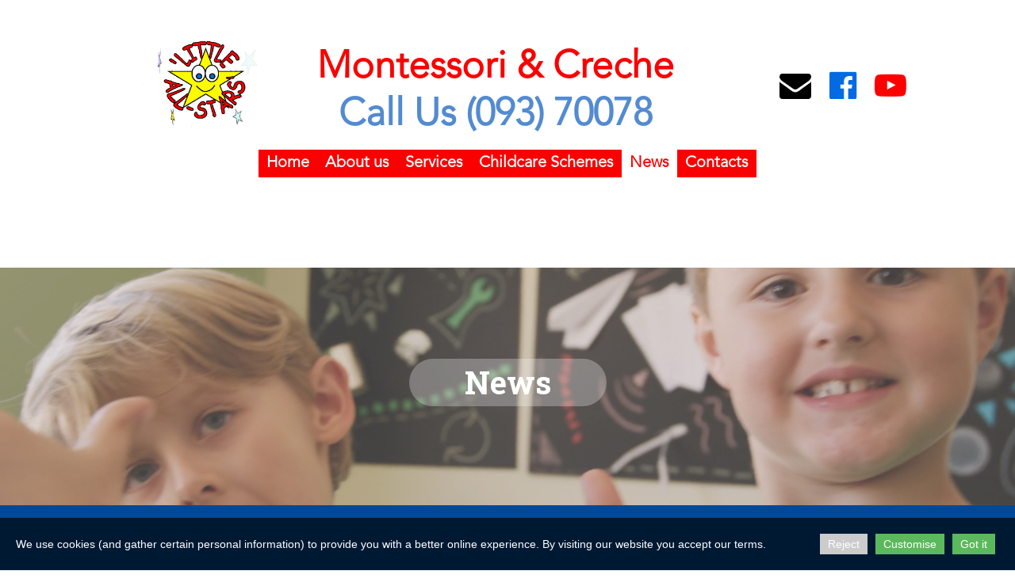

--- FILE ---
content_type: text/html; charset=utf-8
request_url: https://littleallstars.ie/News/
body_size: 6940
content:
<!DOCTYPE html>
<html lang="en">
<head>
	<script type="text/javascript">
				(function(d) {
			var ciCollectedCookies = [];
			var cookieDesc =
				Object.getOwnPropertyDescriptor(Document.prototype, 'cookie') ||
				Object.getOwnPropertyDescriptor(HTMLDocument.prototype, 'cookie');

			var storage = null;
			function checkStorage() {
				if (storage === null) {
					var whitelist = ['__cookie_law__', 'PHPSESSID'];
					var cookies = JSON.parse(localStorage.getItem('allowedCookies') || '[]');
					cookies = cookies.map(cookie => {
						if (cookie.indexOf('*') >= 0) {
							return new RegExp(cookie.replace('*', '.+'));
						}
						return cookie;
					});
					storage = [].concat.apply(whitelist, cookies);
				}
				return storage;
			}
			d.cookieIsAllowed = function (c) {
				var cookie_law = document.cookie.match(/(?:^|;\ *)__cookie_law__=(\d+)/);
				if (cookie_law !== null) {
					cookie_law = parseInt(cookie_law[1]);
				}
				// Only if cookie accept enabled
				if (cookie_law == 3) {
					var all = checkStorage();
					for (const idx in all) {
						if (all[idx] instanceof RegExp && all[idx].test(c)) return true;
						if (all[idx] === c) return true;
					}
				}
				return false;
			}

			if (cookieDesc && cookieDesc.configurable) {
				Object.defineProperty(d, 'cookie', {
					get: function() {
						return cookieDesc.get.call(d);
					},
					set: function(val) {
						if (val.indexOf('__cookie_law__') >= 0) {
							cookieDesc.set.call(d, val);
							return;
						}

						var cookie_law = document.cookie.match(/(?:^|;\ *)__cookie_law__=(\d+)/);
						if (cookie_law !== null) {
							cookie_law = parseInt(cookie_law[1]);
						}

						// Only if cookie accept enabled
						if (cookie_law == 3) {
							var c = val.split('=')[0];
							// cookie marked for removal
							if (val[0] === '!') cookieDesc.set.call(d, val.slice(1));
							else if (d.cookieIsAllowed(c)) cookieDesc.set.call(d, val);
						}
						else if (cookie_law === null && ciCollectedCookies.indexOf(val) < 0) {
							ciCollectedCookies.push(val);
						}
					}
				});
			}
			d.cookieChangedCategories = function (cookieLaw, allowedCookies = []) {
				if (window.gtag) {
					var opts = {
						'ad_storage': !!cookieLaw && (!Array.isArray(allowedCookies) || allowedCookies.indexOf('gtag:ad_storage') >= 0) ? 'granted' : 'denied',
						'ad_user_data': !!cookieLaw && (!Array.isArray(allowedCookies) || allowedCookies.indexOf('gtag:ad_user_data') >= 0) ? 'granted' : 'denied',
						'ad_personalization': !!cookieLaw && (!Array.isArray(allowedCookies) || allowedCookies.indexOf('gtag:ad_personalization') >= 0) ? 'granted' : 'denied',
						'analytics_storage': !!cookieLaw && (!Array.isArray(allowedCookies) || allowedCookies.indexOf('gtag:analytics_storage') >= 0) ? 'granted' : 'denied',
					};
					gtag('consent', 'update', opts);
					if (!!cookieLaw && Array.isArray(allowedCookies) && Object.values(opts).indexOf('granted') >= 0) {
						allowedCookies = allowedCookies.concat(['DSID','test_cookie','ar_debug','IDE','FPLC','_ga','_gac_*','_gid','_gat*','__utma','__utmb','__utmc','__utmt','__utmz','__utmv','AMP_TOKEN','FPID','GA_OPT_OUT','_ga_*','_dc_gtm_*','_gaexp','_gaexp_rc','_opt_awcid','_opt_awmid','_opt_awgid','_opt_awkid','_opt_utmc']);
					}
				}
				if (Array.isArray(allowedCookies)) {
					localStorage.setItem('allowedCookies', JSON.stringify(allowedCookies));
				}

				document.cookie = '__cookie_law__=' + (3) + '; path=/; expires=Thu, 05 Nov 2026 14:36:09 GMT';

				var items = ciCollectedCookies;
				ciCollectedCookies = [];
				items.forEach(function (item) {
					d.cookie = item;
				})
			}
		})(document);
			</script>
	<meta http-equiv="content-type" content="text/html; charset=utf-8" />
	<title>News</title>
	<base href="https://littleallstars.ie/" />
	<link rel="canonical" href="https://littleallstars.ie/News/" />
	
	
						<meta name="viewport" content="width=device-width, initial-scale=1" />
					<meta name="description" content="News" />
			<meta name="keywords" content="News" />
			
	<!-- Facebook Open Graph -->
		<meta property="og:title" content="News" />
			<meta property="og:description" content="News" />
			<meta property="og:image" content="" />
			<meta property="og:type" content="article" />
			<meta property="og:url" content="https://littleallstars.ie/News/" />
		<!-- Facebook Open Graph end -->

			<script src="js/common-bundle.js?ts=20251110143608" type="text/javascript"></script>
	<script src="js/a18a980593700a66a478c4149159fbbb-bundle.js?ts=20251110143608" type="text/javascript"></script>
	<link href="css/common-bundle.css?ts=20251110143608" rel="stylesheet" type="text/css" />
	<link href="https://fonts.googleapis.com/css?family=Open+Sans:300,300i,400,400i,600,600i,700,700i,800,800i&amp;subset=cyrillic,cyrillic-ext,greek,greek-ext,latin,latin-ext,vietnamese" rel="stylesheet" type="text/css" />
	<link href="https://fonts.googleapis.com/css?family=Roboto+Slab:100,200,300,400,500,600,700,800,900&amp;subset=cyrillic,cyrillic-ext,greek,greek-ext,latin,latin-ext,vietnamese" rel="stylesheet" type="text/css" />
	<link href="https://fonts.googleapis.com/css?family=Roboto:100,100i,300,300i,400,400i,500,500i,700,700i,900,900i&amp;subset=cyrillic,cyrillic-ext,greek,greek-ext,latin,latin-ext,vietnamese" rel="stylesheet" type="text/css" />
	<link href="css/a18a980593700a66a478c4149159fbbb-bundle.css?ts=20251110143608" rel="stylesheet" type="text/css" id="wb-page-stylesheet" />
	<meta name="undefined" content="Creche
Tuam
playschool
Co Galway
ECCE
NCS
National Childcare Scheme
preschool
pre school
after school
Montessori 
Aims
Gráinne Holleran
childcare
children
kids" /><link rel="apple-touch-icon" type="image/png" sizes="120x120" href="gallery/favicons/favicon-120x120.png"><link rel="icon" type="image/png" sizes="120x120" href="gallery/favicons/favicon-120x120.png"><link rel="apple-touch-icon" type="image/png" sizes="152x152" href="gallery/favicons/favicon-152x152.png"><link rel="icon" type="image/png" sizes="152x152" href="gallery/favicons/favicon-152x152.png"><link rel="apple-touch-icon" type="image/png" sizes="180x180" href="gallery/favicons/favicon-180x180.png"><link rel="icon" type="image/png" sizes="180x180" href="gallery/favicons/favicon-180x180.png"><link rel="icon" type="image/png" sizes="192x192" href="gallery/favicons/favicon-192x192.png"><link rel="apple-touch-icon" type="image/png" sizes="60x60" href="gallery/favicons/favicon-60x60.png"><link rel="icon" type="image/png" sizes="60x60" href="gallery/favicons/favicon-60x60.png"><link rel="apple-touch-icon" type="image/png" sizes="76x76" href="gallery/favicons/favicon-76x76.png"><link rel="icon" type="image/png" sizes="76x76" href="gallery/favicons/favicon-76x76.png"><link rel="icon" type="image/png" href="gallery/favicons/favicon.png">
	<script type="text/javascript">
	window.useTrailingSlashes = true;
	window.disableRightClick = false;
	window.currLang = 'en';
</script>
		
	<!--[if lt IE 9]>
	<script src="js/html5shiv.min.js"></script>
	<![endif]-->

		<script type="text/javascript">
		$(function() {
			if (window.gtag) {
				window.gtag('consent', 'default', {
					'ad_storage': document.cookieIsAllowed('gtag:ad_storage') ? 'granted' : 'denied',
					'ad_user_data': document.cookieIsAllowed('gtag:ad_user_data') ? 'granted' : 'denied',
					'ad_personalization': document.cookieIsAllowed('gtag:ad_personalization') ? 'granted' : 'denied',
					'analytics_storage': document.cookieIsAllowed('gtag:analytics_storage') ? 'granted' : 'denied',
					'wait_for_update': 500
				});
			}

			
			var cookie_law = document.cookie.match(/(?:^|;\ *)__cookie_law__=(\d+)/);
			if (cookie_law !== null) {
				cookie_law = parseInt(cookie_law[1]);
			}
			if (cookie_law !== 3 || 0) {
				var block = $('<div>')
					.addClass('wb_cookie_policy')
					.css({
						backgroundColor: "rgba(0, 0, 0, 0.66)",
						minHeight: "0%"					});
				let policyMessage = $('<div class="policy-message">')
						.html("<p>We use cookies (and gather certain personal information) to provide you with a better online experience. By visiting our website you accept our terms.<\/p>\n")
						.css({
							color: "#ffffff",
							fontFamily: "Arial,Helvetica,sans-serif",
							fontSize: 14						});
				var btnWrapper = $('<div class="policy-button">');

									policyMessage.appendTo(block);
					btnWrapper.appendTo(block);
				
				var cookiePolicyButtonText = "Got it";
				var cookiePolicyRejectButtonText = "Reject";
				var cookiePolicyCustomizeButtonText = "Customise";
				var cookiePolicyList = [{"displayName":"reCAPTCHA","name":"_GRECAPTCHA","description":"reCAPTCHA sets cookies (e.g., _GRECAPTCHA) to track user behavior and assess the likelihood of being a bot.","necessary":false}];
				if (window.gtag) {
					cookiePolicyList = cookiePolicyList.concat([{"displayName":"Google Ad Storage","name":"gtag:ad_storage","description":"Enables storage, such as cookies (web) or device identifiers (apps), related to advertising.","necessary":false},{"displayName":"Google User Data","name":"gtag:ad_user_data","description":"Sets consent for sending user data to Google for online advertising purposes.","necessary":false},{"displayName":"Google Personalization","name":"gtag:ad_personalization","description":"Sets consent for personalized advertising.","necessary":false},{"displayName":"Google Analytics Storage","name":"gtag:analytics_storage","description":"Enables storage, such as cookies (web) or device identifiers (apps), related to analytics, for example, visit duration.","necessary":false}]);
				}
				if (cookiePolicyList && cookiePolicyList.length) {
					var modalHeader = $('<div>').addClass('modal-header')
						.append(
							$('<button>').addClass('close').attr('data-dismiss', 'modal').append(
								$('<span aria-hidden="true">&times;</span>')
							)
						).append(
							$('<h4>').text(cookiePolicyCustomizeButtonText)
						);
					var modalContent = $('<div>').addClass('modal-body').css({maxHeight: '80vh', overflow: 'auto'});

					cookiePolicyList.map(function (cookie) {
							modalContent.append(
								$('<div>')
									.attr('data-cookies', cookie.name)
									.addClass('checkbox material-switch')
									.append(
										$('<input>')
											.attr('id', 'cookie' + cookie.name)
											.attr('type', 'checkbox')
											.attr('value', 1)
											.attr('checked', true)
											.attr('name', cookie.name)
											.attr('disabled', cookie.necessary ? true : null)
									)
									.append($('<label>')
										.attr('for', 'cookie' + cookie.name)
									)
									.append(
										$('<div>')
											.addClass('text-left material-switch-label')
											.append(
												$('<div>')
													.css({display: 'inline-block', textAlign: 'left'})
													.append(cookie.name ?
														$('<b>')
															.text(cookie.displayName ? cookie.displayName : cookie.name)
															.append(cookie.necessary ? '<i class="fa fa-asterisk" style="color: red;margin-left: 0.5em;font-size: 0.7em;vertical-align: super;" aria-hidden="true"></i>' : '')
														: ''
													)
													.append(cookie.description ? $('<p>').addClass('small').html(cookie.description) : '')
											)
									)
							);
					});
					var modalFooter = $('<div>').addClass('modal-footer').append(
						$('<button type="submit" class="btn btn-primary"></button>')
							.text(cookiePolicyButtonText)
					);
					var modal = $('<div>').addClass('modal cookie-policy-modal fade').attr('role', 'dialog').append(
						$('<div>').addClass('modal-dialog modal-md').attr('role', 'document').append(
							$('<form id="customCookiesForm">').addClass('modal-content form-horizontal')
								.append(modalHeader)
								.append(modalContent)
								.append(modalFooter)
								.submit(function (e) {
									e.preventDefault();

									var names = cookiePolicyList.filter(cookie => cookie.necessary).map(function (field) {
										return field.name.split(',').map(function (item) { return item.trim(); });
									}).flat();

									var selectedNames = $(e.target).serializeArray().map(function (field) {
										if (typeof field.name === 'string') {
											return field.name.split(',').map(function (item) { return item.trim(); });
										}
										return field.name;
									}).flat();

									if (document.cookieChangedCategories) {
										document.cookieChangedCategories(1, names.concat(selectedNames));
									}

									modal.modal('hide');
									modal.on('hidden.bs.modal', function () {
										block.remove();
									});

									document.location.reload();
									return false;
								})
						)
					).appendTo('body');
				}

				if (cookiePolicyRejectButtonText) {
				$('<button>')
						.attr({type: 'button'})
						.css({
							backgroundColor: "#cccccc",
							color: "#ffffff",
							fontFamily: "Arial,Helvetica,sans-serif",
							fontSize: 14,
							marginRight: '5px',
							marginLeft: '5px'
						})
						.text(cookiePolicyRejectButtonText)
						.on('click', function() {
							if (cookiePolicyList && cookiePolicyList.length && cookiePolicyCustomizeButtonText) {
								var names = cookiePolicyList.filter(cookie => cookie.necessary).map(function (field) {
									return field.name.split(',').map(function (item) { return item.trim(); });
								}).flat();
								// Save only required cookies
								if (document.cookieChangedCategories) document.cookieChangedCategories(1, names);
							} else {
								// Save no cookies
								if (document.cookieChangedCategories) document.cookieChangedCategories(0, []);
							}

							block.remove();
							document.location.reload();
						})
						.appendTo(btnWrapper);
				}

				if (cookiePolicyList && cookiePolicyList.length && cookiePolicyCustomizeButtonText) {
					$('<button>')
						.attr({type: 'button'})
						.css({
							backgroundColor: "#5cb85c",
							color: "#ffffff",
							fontFamily: "Arial,Helvetica,sans-serif",
							fontSize: 14,
							marginRight: '5px',
							marginLeft: '5px'
						})
						.text(cookiePolicyCustomizeButtonText)
						.on('click', function () {
							modal.modal('toggle');
						})
						.appendTo(btnWrapper);
				}

				if (cookiePolicyButtonText) {
					$('<button>')
						.attr({type: 'button'})
						.css({
							backgroundColor: "#5cb85c",
							color: "#ffffff",
							fontFamily: "Arial,Helvetica,sans-serif",
							fontSize: 14,
							marginRight: '5px',
							marginLeft: '5px'
						})
						.text(cookiePolicyButtonText)
						.on('click', function () {
							if ($('#customCookiesForm').length) {
								$('#customCookiesForm').submit();
								return;
							}

							if (document.cookieChangedCategories) {
								document.cookieChangedCategories(1, ['*']);
							}

							block.remove();
							document.location.reload();
						})
						.appendTo(btnWrapper);
				}

				$(document.body).append(block);

                if (block.height() >= $(window).height() * 0.4) {
                    block.addClass('center');
                }
			}
		});
	</script>
		<script type="text/javascript">
		$(function () {
});    </script>
</head>


<body class="site site-lang-en " ><div id="wb_root" class="root wb-layout-vertical"><div class="wb_sbg"></div><div id="wb_header_a18a980593700a66a478c4149159fbbb" class="wb_element wb-layout-element" data-plugin="LayoutElement"><div class="wb_content wb-layout-horizontal"><div id="a18a98056fe1620baaf4dff307bf62a9" class="wb_element wb-layout-element" data-plugin="LayoutElement"><div class="wb_content wb-layout-vertical"><div id="a18a98056fe163021837f9108c124262" class="wb_element wb-layout-element" data-plugin="LayoutElement"><div class="wb_content wb-layout-vertical"><div id="a18a98056fe164321f46bd835402a628" class="wb_element wb-layout-element" data-plugin="LayoutElement"><div class="wb_content wb-layout-horizontal"><div id="a18a98056fe1651939359fe0d27cc69a" class="wb_element wb_element_picture" data-plugin="Picture" title=""><div class="wb_picture_wrap"><div class="wb-picture-wrapper"><a href="https://littleallstars.ie/"><img loading="lazy" alt="" src="gallery_gen/5bf7838c113fa67445cea7cc51f65513_anim.gif?ts=1762778169"></a></div></div></div><div id="a18a98056fe1662346f33a6f94380109" class="wb_element wb-layout-element" data-plugin="LayoutElement"><div class="wb_content wb-layout-vertical"><div id="a18a98056fe1674919e5d6a33f23bd67" class="wb_element wb-layout-element" data-plugin="LayoutElement"><div class="wb_content wb-layout-vertical"><div id="a18a98056fe16839bc03c7ebd182630b" class="wb_element wb_text_element" data-plugin="TextArea" style=" line-height: normal;"><h4 class="wb-stl-custom10" style="text-align: center;"><span style="color:#fb0000;">Montessori &amp; Creche</span></h4>

<h4 class="wb-stl-custom10" style="text-align: center;"><span style="color:#538bd1;">Call Us (093) 70078</span></h4>
</div></div></div></div></div><div id="a18a98056fe1693a5d4bf285f9e4b18a" class="wb_element wb-layout-element" data-plugin="LayoutElement"><div class="wb_content wb-layout-horizontal"><div id="a18a98056fe16ab0814d9bc02824328d" class="wb_element wb_element_picture" data-plugin="Picture" title=""><div class="wb_picture_wrap" style="height: 100%"><div class="wb-picture-wrapper" style="overflow: visible; display: flex"><a href="mailto:littleallstars@gmail.com"><svg xmlns="http://www.w3.org/2000/svg" width="40" height="auto" viewBox="0 0 1793.982 1793.982" style="direction: ltr; color:#000000"><text x="1.501415" y="1537.02" font-size="1792" fill="currentColor" style='font-family: "FontAwesome"'></text></svg></a></div></div></div><div id="a18a98056fe16bcd197b9ab8052b5da0" class="wb_element wb_element_picture" data-plugin="Picture" title=""><div class="wb_picture_wrap" style="height: 100%"><div class="wb-picture-wrapper" style="overflow: visible; display: flex"><a href="https://www.facebook.com/littleallstarsmontessoriandcreche/"><svg xmlns="http://www.w3.org/2000/svg" width="40" height="auto" viewBox="0 0 1793.982 1793.982" style="direction: ltr; color:#026ae3"><text x="129.501415" y="1537.02" font-size="1792" fill="currentColor" style='font-family: "FontAwesome"'></text></svg></a></div></div></div><div id="a18a98056fe16c19855bc9c992cf82bb" class="wb_element wb_element_picture" data-plugin="Picture" title=""><div class="wb_picture_wrap" style="height: 100%"><div class="wb-picture-wrapper" style="overflow: visible; display: flex"><a href="https://www.youtube.com/channel/UCHn7bn8L3qFDM4poBM_-f-g"><svg xmlns="http://www.w3.org/2000/svg" width="40" height="auto" viewBox="0 0 1793.982 1793.982" style="direction: ltr; color:#ff0000"><text x="1.501415" y="1537.02" font-size="1792" fill="currentColor" style='font-family: "FontAwesome"'></text></svg></a></div></div></div></div></div></div></div><div id="a18a98056fe16dac13d2b8e1afb54d57" class="wb_element wb_element_picture" data-plugin="Picture" title=""><div class="wb_picture_wrap"><div class="wb-picture-wrapper"><img loading="lazy" alt="" src="gallery_gen/bf101daa906e56cd9ece0a91a86ff7d9_anim.gif?ts=1762778169"></div></div></div><div id="a18a98056fe16e6a5507d0cb0f125722" class="wb_element wb_element_picture" data-plugin="Picture" title=""><div class="wb_picture_wrap"><div class="wb-picture-wrapper"><img loading="lazy" alt="" src="gallery_gen/bf101daa906e56cd9ece0a91a86ff7d9_anim.gif?ts=1762778169"></div></div></div><div id="a18a98056fe16fe736686d2b9a71dec4" class="wb_element" data-plugin="Button"><a class="wb_button"><span>Montessori &amp; Crèche</span></a></div><div id="a18a98056fe170642ccf0f1379d618f0" class="wb_element" data-plugin="Button"><a class="wb_button"><span>Call Us (093) 70078</span></a></div><div id="a18a98056fe171b13d9fee4318d650f0" class="wb_element wb-menu wb-prevent-layout-click wb-menu-mobile" data-plugin="Menu"><span class="btn btn-default btn-collapser"><span class="icon-bar"></span><span class="icon-bar"></span><span class="icon-bar"></span></span><ul class="hmenu" dir="ltr"><li><a href="https://littleallstars.ie/">Home</a></li><li><a>About us</a><ul><li><a href="Little-All-Stars/">Little All-Stars</a></li><li><a href="Childpaths/">Childpaths</a></li><li><a href="Our-Staff/">Our Staff</a></li><li><a href="Careers/">Careers</a></li><li><a href="Gallery/">Gallery</a></li></ul></li><li><a href="Services/">Services</a><ul><li><a href="1-3-Years/">1 - 3 Years</a></li><li><a href="3-5-Years/">3 - 5 Years</a></li><li><a href="After-school/">After school</a></li></ul></li><li><a>Childcare Schemes</a><ul><li><a href="ECCE/">ECCE</a></li><li><a href="NCS/">NCS </a></li><li><a href="Naíonra/">Naíonra</a></li><li><a href="National-Frameworks/">National Frameworks</a></li></ul></li><li class="wb_this_page_menu_item active"><a href="News/">News</a></li><li><a href="Contacts/">Contacts</a></li></ul><div class="clearfix"></div></div><div id="a18a98056fe17244bdba4d8ccd192b45" class="wb_element wb-layout-element" data-plugin="LayoutElement"><div class="wb_content wb-layout-vertical"><div id="a18a98056fe1731bce7a53cd20abd501" class="wb_element wb-layout-element" data-plugin="LayoutElement"><div class="wb_content wb-layout-horizontal"><div id="a18a98056fe1741f34b3694d52ff90f7" class="wb_element wb_element_picture" data-plugin="Picture" title=""><div class="wb_picture_wrap" style="height: 100%"><div class="wb-picture-wrapper" style="overflow: visible; display: flex"><a href="mailto:littleallstars@gmail.com"><svg xmlns="http://www.w3.org/2000/svg" width="40" height="auto" viewBox="0 0 1793.982 1793.982" style="direction: ltr; color:#000000"><text x="1.501415" y="1537.02" font-size="1792" fill="currentColor" style='font-family: "FontAwesome"'></text></svg></a></div></div></div><div id="a18a98056fe175d55662fef0aa900927" class="wb_element wb_element_picture" data-plugin="Picture" title=""><div class="wb_picture_wrap" style="height: 100%"><div class="wb-picture-wrapper" style="overflow: visible; display: flex"><a href="https://www.facebook.com/littleallstarsmontessoriandcreche/"><svg xmlns="http://www.w3.org/2000/svg" width="40" height="auto" viewBox="0 0 1793.982 1793.982" style="direction: ltr; color:#026ae3"><text x="129.501415" y="1537.02" font-size="1792" fill="currentColor" style='font-family: "FontAwesome"'></text></svg></a></div></div></div><div id="a18a98056fe17697ba780710ac6fcb01" class="wb_element wb_element_picture" data-plugin="Picture" title=""><div class="wb_picture_wrap" style="height: 100%"><div class="wb-picture-wrapper" style="overflow: visible; display: flex"><a href="https://www.youtube.com/channel/UCHn7bn8L3qFDM4poBM_-f-g"><svg xmlns="http://www.w3.org/2000/svg" width="40" height="auto" viewBox="0 0 1793.982 1793.982" style="direction: ltr; color:#ff0000"><text x="1.501415" y="1537.02" font-size="1792" fill="currentColor" style='font-family: "FontAwesome"'></text></svg></a></div></div></div></div></div></div></div></div></div></div></div></div></div><div id="wb_main_a18a980593700a66a478c4149159fbbb" class="wb_element wb-layout-element" data-plugin="LayoutElement"><div class="wb_content wb-layout-vertical"><div id="a18a98056fe0b2a760ec20b1c63855cf" class="wb_element wb-layout-element" data-plugin="LayoutElement"><div class="wb_content wb-layout-horizontal"><div id="a18a98056fe0b2a760ec20b1c63855cf_video_background" class="wb_video_background" data-video="gallery/group_of_kids_-ts1677259134.mp4" data-start="" data-end=""></div><div id="a18a98056fe0b364d517a5bc05b43de7" class="wb_element" data-plugin="Button"><a class="wb_button"><span>News</span></a></div></div></div><div id="a18a98056fe0b420704fa1753cd13317" class="wb_element wb-layout-element" data-plugin="LayoutElement"><div class="wb_content wb-layout-vertical"><div id="a18a98056fe0b552c3f7e039e5971000" class="wb_element wb-layout-element" data-plugin="LayoutElement"><div class="wb_content wb-layout-horizontal"><div id="a18a98056fe0b6cdbb7dd5e0926799d4" class="wb_element wb-layout-element" data-plugin="LayoutElement"><div class="wb_content wb-layout-horizontal"><div id="a18a98056fe0b751456fbbab8ad6fa7e" class="wb_element wb-layout-element" data-plugin="LayoutElement"><div class="wb_content wb-layout-vertical"><div id="a18a98056fe0b81f7938251a83449a10" class="wb_element wb-prevent-layout-click" data-plugin="FacebookFans"><div><iframe scrolling="no" allowTransparency="true" src="https://www.facebook.com/plugins/page.php?href=https%3A%2F%2Fwww.facebook.com%2FLittle-All-Stars-Montessori-Creche-218458884858016%2F&amp;tabs=&amp;locale=en_US&amp;small_header=false&amp;hide_cover=false&amp;show_facepile=true&amp;tabs=timeline&amp;width=518&amp;height=1500&amp;adapt_container_width=true" frameborder="0"></iframe></div><script type="text/javascript">(function() { var resizeTimeout = null; var iframe = $('#a18a98056fe0b81f7938251a83449a10 > div > iframe'), elem = $('#a18a98056fe0b81f7938251a83449a10'); var resizeHandler = function() { var iw = iframe.width(), ih = iframe.height(); var cw = elem.width(), ch = elem.height(); if (iw != cw || ih != ch) { clearTimeout(resizeTimeout); (function(w, h) { resizeTimeout = setTimeout(function() { iframe.attr('width', w).attr('height', h).css({ width: w + 'px', height: h + 'px' }); iframe.attr('src', iframe.attr('src').replace(/width=(\d+)/i, 'width=' + w).replace(/height=(\d+)/i, 'height=' + h)); elem.children('div').empty().append(iframe); }, 500);})(parseInt(cw), parseInt(ch)); } }; $(window).on('resize', resizeHandler); resizeHandler(); })();</script></div></div></div><div id="a18a98056fe0b93a29c16e4db7d4e133" class="wb_element wb-layout-element" data-plugin="LayoutElement"><div class="wb_content wb-layout-vertical"><div id="a18a98056fe0bad9fa0e2697dc28d99e" class="wb_element wb-layout-element" data-plugin="LayoutElement"><div class="wb_content wb-layout-vertical"><div id="a18a98056fe0bbcc02bc32c4a96e0ea4" class="wb_element" data-plugin="Youtube"><iframe title="YouTube video player" class="youtube-player" allowfullscreen="" data-defer-load="Youtube" data-src="//www.youtube.com/embed/1jZoWIWsEU8?controls=1" frameborder="0"></iframe></div><div id="a18a98056fe0bc84b01dae153bebfd68" class="wb_element" data-plugin="Youtube"><iframe title="YouTube video player" class="youtube-player" allowfullscreen="" data-defer-load="Youtube" data-src="//www.youtube.com/embed/4ggBo0IrSGs?controls=1" frameborder="0"></iframe></div><div id="a18a98056fe0bd5c1e1c3644eb0a8b1e" class="wb_element" data-plugin="Youtube"><iframe title="YouTube video player" class="youtube-player" allowfullscreen="" data-defer-load="Youtube" data-src="//www.youtube.com/embed/_tw2flRn9gc?controls=1" frameborder="0"></iframe></div><div id="a18a98056fe0be69d505c354108265a6" class="wb_element" data-plugin="Youtube"><iframe title="YouTube video player" class="youtube-player" allowfullscreen="" data-defer-load="Youtube" data-src="//www.youtube.com/embed/1xYcV2tCRJE?controls=1" frameborder="0"></iframe></div></div></div></div></div></div></div></div></div><div id="a18a98056fe0bfc07062a5d7f1792356" class="wb_element wb-layout-element" data-plugin="LayoutElement"><div class="wb_content wb-layout-horizontal"><div id="a18a98056fe0c0d2b0b59b4ecf5ae815" class="wb_element wb-elm-orient-horizontal" data-plugin="Line"><div class="wb-elm-line"></div></div><div id="a18a98056fe0c13d32be9006aaf4eaaa" class="wb_element wb-elm-orient-horizontal" data-plugin="Line"><div class="wb-elm-line"></div></div></div></div></div></div><div id="a18a98056fe0c2bea1f601c2a46e7a9e" class="wb_element wb-layout-element" data-plugin="LayoutElement"><div class="wb_content wb-layout-vertical"><div id="a18a98056fe0c333e9dc6f411f057297" class="wb_element wb-layout-element" data-plugin="LayoutElement"><div class="wb_content wb-layout-horizontal"><div id="a18a98056fe0c406cfe83e8c4a9d532d" class="wb_element wb-layout-element" data-plugin="LayoutElement"><div class="wb_content wb-layout-vertical"><div id="a18a98056fe0c5fbd0a9879b6a9b3ca6" class="wb_element wb-prevent-layout-click" data-plugin="FacebookFans"><div><iframe scrolling="no" allowTransparency="true" src="https://www.facebook.com/plugins/page.php?href=https%3A%2F%2Fwww.facebook.com%2FLittle-All-Stars-Montessori-Creche-218458884858016%2F&amp;tabs=&amp;locale=en_US&amp;small_header=true&amp;hide_cover=false&amp;show_facepile=true&amp;tabs=timeline&amp;width=322&amp;height=1361&amp;adapt_container_width=true" frameborder="0"></iframe></div><script type="text/javascript">(function() { var resizeTimeout = null; var iframe = $('#a18a98056fe0c5fbd0a9879b6a9b3ca6 > div > iframe'), elem = $('#a18a98056fe0c5fbd0a9879b6a9b3ca6'); var resizeHandler = function() { var iw = iframe.width(), ih = iframe.height(); var cw = elem.width(), ch = elem.height(); if (iw != cw || ih != ch) { clearTimeout(resizeTimeout); (function(w, h) { resizeTimeout = setTimeout(function() { iframe.attr('width', w).attr('height', h).css({ width: w + 'px', height: h + 'px' }); iframe.attr('src', iframe.attr('src').replace(/width=(\d+)/i, 'width=' + w).replace(/height=(\d+)/i, 'height=' + h)); elem.children('div').empty().append(iframe); }, 500);})(parseInt(cw), parseInt(ch)); } }; $(window).on('resize', resizeHandler); resizeHandler(); })();</script></div></div></div></div></div><div id="a18a98056fe0c605af229343b80acee7" class="wb_element wb-layout-element" data-plugin="LayoutElement"><div class="wb_content wb-layout-horizontal"><div id="a18a98056fe0c78834a3b601f6f34187" class="wb_element wb-elm-orient-horizontal" data-plugin="Line"><div class="wb-elm-line"></div></div><div id="a18a98056fe0c802336abdc27f1b5b1f" class="wb_element wb-elm-orient-horizontal" data-plugin="Line"><div class="wb-elm-line"></div></div></div></div></div></div><div id="a18a98056fe0c9b73e496e00af30f8ba" class="wb_element wb-layout-element" data-plugin="LayoutElement"><div class="wb_content wb-layout-vertical"><div id="a18a98056fe0ca821b5923154fefe243" class="wb_element wb-layout-element" data-plugin="LayoutElement"><div class="wb_content wb-layout-horizontal"><div id="a18a98056fe0cb96191146c463a88f2a" class="wb_element wb-layout-element" data-plugin="LayoutElement"><div class="wb_content wb-layout-vertical"><div id="a18a98056fe0cc58ebcc583894b136f3" class="wb_element wb_element_picture wb-anim-entry wb-anim wb-anim-rotate-in-none" data-plugin="Picture" data-wb-anim-entry-time="0.6" data-wb-anim-entry-delay="0" title=""><div class="wb_picture_wrap"><div class="wb-picture-wrapper"><img loading="lazy" alt="" src="gallery/grace-ts1676652877.jpeg?ts=1762778169"></div></div></div></div></div><div id="a18a98056fe0cd45da3ebf49ad8436e1" class="wb_element wb-layout-element" data-plugin="LayoutElement"><div class="wb_content wb-layout-vertical"><div id="a18a98056fe0ced228844c0af636582c" class="wb_element wb_element_picture wb-anim-entry wb-anim wb-anim-rotate-in-none" data-plugin="Picture" data-wb-anim-entry-time="0.6" data-wb-anim-entry-delay="0" title=""><div class="wb_picture_wrap"><div class="wb-picture-wrapper"><img loading="lazy" alt="" src="gallery/ryan-ts1676652892.jpeg?ts=1762778169"></div></div></div></div></div><div id="a18a98056fe0cfa828619c224b866f1c" class="wb_element wb-layout-element" data-plugin="LayoutElement"><div class="wb_content wb-layout-vertical"><div id="a18a98056fe0d0b778373ea516e1c908" class="wb_element wb_element_picture wb-anim-entry wb-anim wb-anim-rotate-in-none" data-plugin="Picture" data-wb-anim-entry-time="0.6" data-wb-anim-entry-delay="0" title=""><div class="wb_picture_wrap"><div class="wb-picture-wrapper"><img loading="lazy" alt="" src="gallery/oisin-ts1676652909.jpeg?ts=1762778169"></div></div></div></div></div></div></div></div></div></div></div><div id="wb_footer_a18a980593700a66a478c4149159fbbb" class="wb_element wb-layout-element" data-plugin="LayoutElement"><div class="wb_content wb-layout-vertical"><div id="a18a98056fe1c11130c2c940594aa096" class="wb_element wb-layout-element" data-plugin="LayoutElement"><div class="wb_content wb-layout-horizontal"><div id="a18a98056fe1c27bd7a05243f496c8aa" class="wb_element wb-layout-element" data-plugin="LayoutElement"><div class="wb_content wb-layout-vertical"><div id="a18a98056fe1c3895cb7a70d235d0457" class="wb_element wb_text_element" data-plugin="TextArea" style=" line-height: normal;"><p class="wb-stl-normal" style="text-align: center;"><span style="color:#000000;">© 2025 Little All-Stars Tuam</span></p>
</div></div></div><div id="a18a98056fe1c4e7992a06b33f540f0a" class="wb_element wb_text_element" data-plugin="TextArea" style=" line-height: normal;"><p class="wb-stl-custom5" style="text-align: center;">All images of children on</p>

<p class="wb-stl-custom5" style="text-align: center;">this website are posed by models -</p>

<p class="wb-stl-custom5" style="text-align: center;">we never publish images of children in our care.</p>
</div><div id="a18a98056fe1c5d626a33f04be2ceb4b" class="wb_element wb-layout-element" data-plugin="LayoutElement"><div class="wb_content wb-layout-horizontal"><div id="a18a98056fe1c60052fa85d75e32d074" class="wb_element wb_element_picture" data-plugin="Picture" title=""><div class="wb_picture_wrap" style="height: 100%"><div class="wb-picture-wrapper" style="overflow: visible; display: flex"><a href="tel:+1 212 736 3100"><svg xmlns="http://www.w3.org/2000/svg" width="30" height="auto" viewBox="0 0 1793.982 1793.982" style="direction: ltr; color:#000000"><text x="129.501415" y="1537.02" font-size="1792" fill="currentColor" style='font-family: "FontAwesome"'></text></svg></a></div></div></div><div id="a18a98056fe1c74f0666634fab2ee546" class="wb_element wb_text_element" data-plugin="TextArea" style=" line-height: normal;"><p class="wb-stl-footer" style="text-align: center;"><span style="color:rgba(26,26,26,1);"><span dir="ltr" style="direction: ltr;"><span dir="ltr" style="direction: ltr;"><span dir="ltr" style="direction: ltr;"><span dir="ltr" style="direction: ltr;"><span dir="ltr" style="direction: ltr;"><span dir="ltr" style="direction: ltr;"><span dir="ltr" style="direction: ltr;"><span dir="ltr" style="direction: ltr;"><span dir="ltr" style="direction: ltr;"><span dir="ltr" style="direction: ltr;"><span dir="ltr" style="direction: ltr;"><span dir="ltr" style="direction: ltr;"><span dir="ltr" style="direction: ltr;"><span dir="ltr" style="direction: ltr;"><span dir="ltr" style="direction: ltr;"><span dir="ltr" style="direction: ltr;"><span dir="ltr" style="direction: ltr;"><span dir="ltr" style="direction: ltr;"><span dir="ltr" style="direction: ltr;"><span dir="ltr" style="direction: ltr;"><span dir="ltr" style="direction: ltr;"><span dir="ltr" style="direction: ltr;"><span dir="ltr" style="direction: ltr;"><span dir="ltr" style="direction: ltr;"><span dir="ltr" style="direction: ltr;"><span dir="ltr" style="direction: ltr;"><span dir="ltr" style="direction: ltr;"><span dir="ltr" style="direction: ltr;"><span dir="ltr" style="direction: ltr;"><span dir="ltr" style="direction: ltr;"><span dir="ltr" style="direction: ltr;"><span dir="ltr" style="direction: ltr;"><span dir="ltr" style="direction: ltr;"><span dir="ltr" style="direction: ltr;"><span dir="ltr" style="direction: ltr;"><span dir="ltr" style="direction: ltr;"><span dir="ltr" style="direction: ltr;"><span dir="ltr" style="direction: ltr;"><span dir="ltr" style="direction: ltr;"><span dir="ltr" style="direction: ltr;"><span dir="ltr" style="direction: ltr;"><span dir="ltr" style="direction: ltr;"><span dir="ltr" style="direction: ltr;"><span dir="ltr" style="direction: ltr;"><span dir="ltr" style="direction: ltr;"><span dir="ltr" style="direction: ltr;"><span dir="ltr" style="direction: ltr;"><span dir="ltr" style="direction: ltr;"><span dir="ltr" style="direction: ltr;"><span dir="ltr" style="direction: ltr;"><span dir="ltr" style="direction: ltr;"><span dir="ltr" style="direction: ltr;"><span dir="ltr" style="direction: ltr;"><span dir="ltr" style="direction: ltr;"><span dir="ltr" style="direction: ltr;"><span dir="ltr" style="direction: ltr;"><span dir="ltr" style="direction: ltr;"><span dir="ltr" style="direction: ltr;"><span dir="ltr" style="direction: ltr;"><span dir="ltr" style="direction: ltr;"><span dir="ltr" style="direction: ltr;"><span dir="ltr" style="direction: ltr;"><span dir="ltr" style="direction: ltr;"><span dir="ltr" style="direction: ltr;"><span dir="ltr" style="direction: ltr;"><span dir="ltr" style="direction: ltr;">093 70078</span></span></span></span></span></span></span></span></span></span></span></span></span></span></span></span></span></span></span></span></span></span></span></span></span></span></span></span></span></span></span></span></span></span></span></span></span></span></span></span></span></span></span></span></span></span></span></span></span></span></span></span></span></span></span></span></span></span></span></span></span></span></span></span></span></span></span></p>
</div></div></div><div id="a18a98056fe1c87b1fe36dfdbb32bef7" class="wb_element wb-layout-element" data-plugin="LayoutElement"><div class="wb_content wb-layout-horizontal"><div id="a18a98056fe1c9d0075a2babaecf35e6" class="wb_element wb_element_picture" data-plugin="Picture" title=""><div class="wb_picture_wrap" style="height: 100%"><div class="wb-picture-wrapper" style="overflow: visible; display: flex"><a href="mailto:littleallstars@gmail.com"><svg xmlns="http://www.w3.org/2000/svg" width="40" height="auto" viewBox="0 0 1793.982 1793.982" style="direction: ltr; color:#000000"><text x="1.501415" y="1537.02" font-size="1792" fill="currentColor" style='font-family: "FontAwesome"'></text></svg></a></div></div></div><div id="a18a98056fe1ca879b368b5c956e2053" class="wb_element wb_element_picture" data-plugin="Picture" title=""><div class="wb_picture_wrap" style="height: 100%"><div class="wb-picture-wrapper" style="overflow: visible; display: flex"><a href="https://www.facebook.com/littleallstarsmontessoriandcreche/"><svg xmlns="http://www.w3.org/2000/svg" width="40" height="auto" viewBox="0 0 1793.982 1793.982" style="direction: ltr; color:#000000"><text x="129.501415" y="1537.02" font-size="1792" fill="currentColor" style='font-family: "FontAwesome"'></text></svg></a></div></div></div><div id="a18a98056fe1cbad7bcfbd317e9d7080" class="wb_element wb_element_picture" data-plugin="Picture" title=""><div class="wb_picture_wrap" style="height: 100%"><div class="wb-picture-wrapper" style="overflow: visible; display: flex"><a href="https://www.youtube.com/channel/UCHn7bn8L3qFDM4poBM_-f-g"><svg xmlns="http://www.w3.org/2000/svg" width="40" height="auto" viewBox="0 0 1793.982 1793.982" style="direction: ltr; color:#000000"><text x="129.501415" y="1537.02" font-size="1792" fill="currentColor" style='font-family: "FontAwesome"'></text></svg></a></div></div></div></div></div></div></div><div id="wb_footer_c" class="wb_element" data-plugin="WB_Footer" style="text-align: center; width: 100%;"><div class="wb_footer"></div><script type="text/javascript">
			$(function() {
				var footer = $(".wb_footer");
				var html = (footer.html() + "").replace(/^\s+|\s+$/g, "");
				if (!html) {
					footer.parent().remove();
					footer = $("#footer, #footer .wb_cont_inner");
					footer.css({height: ""});
				}
			});
			</script></div></div></div><script type="text/javascript">$(function() { wb_require(["store/js/StoreCartElement"], function(app) {});})</script>
<div class="wb_pswp" tabindex="-1" role="dialog" aria-hidden="true">
</div>
</div></body>
</html>


--- FILE ---
content_type: text/css
request_url: https://littleallstars.ie/css/a18a980593700a66a478c4149159fbbb-bundle.css?ts=20251110143608
body_size: 4321
content:
@font-face{font-family:Avenir Light;font-display:swap;src:url(fonts/avenirltstd-light.otf);src:url(fonts/avenirltstd-light.otf)format('opentype');font-display:swap}body{background-color:#fff0}body.site:before{background:#fff0 none repeat scroll center top;background-size:auto auto;opacity:1}.wb_sbg{background:#fff0 none repeat-y center bottom}.site-lang-en .wb_cont_inner{width:360px;height:100%}.site-lang-en .wb_cont_bg{width:360px;margin-left:-180px}.site-lang-en .root{min-height:100%;height:auto}#a18a98056fe1651939359fe0d27cc69a{opacity:1;box-sizing:border-box;width:25.69%;height:auto;max-width:827px;margin:0 -200px 0 0;flex:0 0 auto}#a18a98056fe1651939359fe0d27cc69a .wb-picture-wrapper{border-radius:0 0 0 0;-moz-border-radius:0 0 0 0;-webkit-border-radius:0 0 0 0;border:1px none #000}#a18a98056fe1651939359fe0d27cc69a img{width:100%;height:auto}#a18a98056fe1651939359fe0d27cc69a>.wb_picture_wrap>.wb-picture-wrapper{text-shadow:none;box-shadow:none}#a18a98056fe16839bc03c7ebd182630b p:last-child{margin-bottom:0}#a18a98056fe16839bc03c7ebd182630b{opacity:1;width:auto;height:auto;max-width:100%;margin:0 0 0 30px;flex:0 0 auto;text-shadow:none;box-shadow:none}#a18a98056fe1674919e5d6a33f23bd67{width:100%;height:123px;max-width:100%;margin:10px 0 10px 40px;flex:0 0 auto}#a18a98056fe1674919e5d6a33f23bd67>.wb_content{min-width:20px;min-height:20px;padding:0 0 0 0;border:0 none #000;-moz-border-radius:0 0 0 0;-webkit-border-radius:0 0 0 0;border-radius:0 0 0 0;background:#fff0 none repeat scroll left top;background-size:auto auto;justify-items:flex-start;align-items:center;justify-content:flex-start;align-content:stretch;flex-wrap:nowrap;text-shadow:none;box-shadow:none}#a18a98056fe1662346f33a6f94380109{width:51.88%;height:123px;max-width:100%;margin:10px 0 10px 10px;flex:0 0 auto}#a18a98056fe1662346f33a6f94380109>.wb_content{min-width:20px;min-height:20px;padding:0 0 0 0;border:0 none #000;-moz-border-radius:0 0 0 0;-webkit-border-radius:0 0 0 0;border-radius:0 0 0 0;background:#fff0 none repeat scroll left top;background-size:auto auto;justify-items:flex-start;align-items:center;justify-content:flex-start;align-content:stretch;flex-wrap:nowrap;text-shadow:none;box-shadow:none}#a18a98056fe16ab0814d9bc02824328d{opacity:1;box-sizing:border-box;width:40px;height:auto;max-width:100%;margin:0 10px 0 10px;flex:0 0 auto}#a18a98056fe16ab0814d9bc02824328d .wb-picture-wrapper{border-radius:0 0 0 0;-moz-border-radius:0 0 0 0;-webkit-border-radius:0 0 0 0;border:5px none #d1d1d1;width:100%;height:auto}#a18a98056fe16ab0814d9bc02824328d .wb-picture-wrapper>a{width:100%;height:auto}#a18a98056fe16ab0814d9bc02824328d svg{width:100%;height:100%;max-height:100%;overflow:visible}#a18a98056fe16ab0814d9bc02824328d>.wb_picture_wrap>.wb-picture-wrapper{text-shadow:none;box-shadow:none}#a18a98056fe16bcd197b9ab8052b5da0{opacity:1;box-sizing:border-box;width:40px;height:auto;max-width:100%;margin:0 10px 0 10px;flex:0 0 auto}#a18a98056fe16bcd197b9ab8052b5da0 .wb-picture-wrapper{border-radius:0 0 0 0;-moz-border-radius:0 0 0 0;-webkit-border-radius:0 0 0 0;border:5px none #d1d1d1;width:100%;height:auto}#a18a98056fe16bcd197b9ab8052b5da0 .wb-picture-wrapper>a{width:100%;height:auto}#a18a98056fe16bcd197b9ab8052b5da0 svg{width:100%;height:100%;max-height:100%;overflow:visible}#a18a98056fe16bcd197b9ab8052b5da0>.wb_picture_wrap>.wb-picture-wrapper{text-shadow:none;box-shadow:none}#a18a98056fe16c19855bc9c992cf82bb{opacity:1;box-sizing:border-box;width:40px;height:auto;max-width:100%;margin:0 10px 0 10px;flex:0 0 auto}#a18a98056fe16c19855bc9c992cf82bb .wb-picture-wrapper{border-radius:0 0 0 0;-moz-border-radius:0 0 0 0;-webkit-border-radius:0 0 0 0;border:5px none #d1d1d1;width:100%;height:auto}#a18a98056fe16c19855bc9c992cf82bb .wb-picture-wrapper>a{width:100%;height:auto}#a18a98056fe16c19855bc9c992cf82bb svg{width:100%;height:100%;max-height:100%;overflow:visible}#a18a98056fe16c19855bc9c992cf82bb>.wb_picture_wrap>.wb-picture-wrapper{text-shadow:none;box-shadow:none}#a18a98056fe1693a5d4bf285f9e4b18a{width:auto;height:auto;max-width:100%;margin:10px 10px 10px 10px;flex:0 0 auto}#a18a98056fe1693a5d4bf285f9e4b18a>.wb_content{min-width:20px;min-height:20px;padding:0 0 0 0;border:0 solid #000;-moz-border-radius:0;-webkit-border-radius:0;border-radius:0;justify-items:center;align-items:center;justify-content:center;align-content:center;flex-wrap:wrap;text-shadow:none;box-shadow:none}#a18a98056fe164321f46bd835402a628{width:100%;height:auto;max-width:100%;margin:20px 0 0 0;flex:0 0 auto}#a18a98056fe164321f46bd835402a628>.wb_content{min-width:20px;min-height:20px;padding:0 0 0 0;border:0 none #000;-moz-border-radius:0 0 0 0;-webkit-border-radius:0 0 0 0;border-radius:0 0 0 0;background:#fff0 none repeat scroll left top;background-size:auto auto;justify-items:center;align-items:center;justify-content:space-around;align-content:space-around;flex-wrap:nowrap;text-shadow:none;box-shadow:none}#a18a98056fe16dac13d2b8e1afb54d57{opacity:1;box-sizing:border-box;width:67.2%;height:auto;min-width:132px;max-width:827px;flex:0 0 auto}#a18a98056fe16dac13d2b8e1afb54d57 .wb-picture-wrapper{border-radius:0;-moz-border-radius:0;-webkit-border-radius:0;border:0 none #d1d1d1}#a18a98056fe16dac13d2b8e1afb54d57 img{width:100%;height:auto}#a18a98056fe16dac13d2b8e1afb54d57>.wb_picture_wrap>.wb-picture-wrapper{text-shadow:none;box-shadow:none}#a18a98056fe16e6a5507d0cb0f125722{opacity:1;box-sizing:border-box;width:45.91%;height:auto;min-width:127px;max-width:827px;margin:0 0 10px 0;flex:0 0 auto}#a18a98056fe16e6a5507d0cb0f125722 .wb-picture-wrapper{border-radius:0;-moz-border-radius:0;-webkit-border-radius:0;border:0 none #d1d1d1}#a18a98056fe16e6a5507d0cb0f125722 img{width:100%;height:auto}#a18a98056fe16e6a5507d0cb0f125722>.wb_picture_wrap>.wb-picture-wrapper{text-shadow:none;box-shadow:none}#a18a98056fe16fe736686d2b9a71dec4{width:329px;height:43px;max-width:100%;margin:-20px 0 0 0;flex:0 0 auto}#a18a98056fe16fe736686d2b9a71dec4>.wb_button{padding:0 0 0 0}#a18a98056fe16fe736686d2b9a71dec4 .wb_button{margin:0;width:100%;font-family:'Avenir Light';font-size:26px;letter-spacing:1px;line-height:20px;text-align:center;text-decoration:none;text-transform:none;-moz-border-radius:50px;-webkit-border-radius:50px;border:3px none #ff6940;border-radius:50px;background-color:rgb(255 255 255 / .36);min-width:20px;min-height:20px}#a18a98056fe16fe736686d2b9a71dec4 .wb_button span{color:#fb0000;font-style:normal;font-weight:700;text-decoration:none}#a18a98056fe16fe736686d2b9a71dec4 .wb_button:before{background:#fff0 none repeat left top;background-size:auto auto;opacity:1}#a18a98056fe16fe736686d2b9a71dec4 .wb_button:hover span{color:#fff;font-style:normal;font-weight:700;text-decoration:none}#a18a98056fe16fe736686d2b9a71dec4 .wb_button:hover{background-color:#fff0}#a18a98056fe16fe736686d2b9a71dec4 .wb_button:hover:before{background:#fff0 none repeat left top;background-size:auto auto;opacity:1}#a18a98056fe16fe736686d2b9a71dec4 .wb_button:active span{color:#e5087e;font-style:normal;font-weight:700;text-decoration:none}#a18a98056fe16fe736686d2b9a71dec4 .wb_button:active{background-color:#e6e6e6}#a18a98056fe16fe736686d2b9a71dec4 .wb_button:active:before{background:#fff0 none repeat left top;background-size:auto auto;opacity:1}#a18a98056fe170642ccf0f1379d618f0{width:329px;height:43px;max-width:100%;flex:0 0 auto}#a18a98056fe170642ccf0f1379d618f0>.wb_button{padding:0 0 0 0}#a18a98056fe170642ccf0f1379d618f0 .wb_button{margin:0;width:100%;font-family:'Avenir Light';font-size:26px;letter-spacing:1px;line-height:20px;text-align:center;text-decoration:none;text-transform:none;-moz-border-radius:50px;-webkit-border-radius:50px;border:3px none #ff6940;border-radius:50px;background-color:rgb(255 255 255 / .36);min-width:20px;min-height:20px}#a18a98056fe170642ccf0f1379d618f0 .wb_button span{color:#548cd2;font-style:normal;font-weight:700;text-decoration:none}#a18a98056fe170642ccf0f1379d618f0 .wb_button:before{background:#fff0 none repeat left top;background-size:auto auto;opacity:1}#a18a98056fe170642ccf0f1379d618f0 .wb_button:hover span{color:#fff;font-style:normal;font-weight:700;text-decoration:none}#a18a98056fe170642ccf0f1379d618f0 .wb_button:hover{background-color:#fff0}#a18a98056fe170642ccf0f1379d618f0 .wb_button:hover:before{background:#fff0 none repeat left top;background-size:auto auto;opacity:1}#a18a98056fe170642ccf0f1379d618f0 .wb_button:active span{color:#e5087e;font-style:normal;font-weight:700;text-decoration:none}#a18a98056fe170642ccf0f1379d618f0 .wb_button:active{background-color:#e6e6e6}#a18a98056fe170642ccf0f1379d618f0 .wb_button:active:before{background:#fff0 none repeat left top;background-size:auto auto;opacity:1}#a18a98056fe171b13d9fee4318d650f0 .btn-collapser{display:inline-block}#a18a98056fe171b13d9fee4318d650f0{width:auto;height:auto;max-width:100%;flex:0 0 auto;text-shadow:none;box-shadow:none}#a18a98056fe171b13d9fee4318d650f0 ul{background:#fb0000 none repeat left top}#a18a98056fe171b13d9fee4318d650f0>ul{display:none;background-color:#fb0000}#a18a98056fe171b13d9fee4318d650f0.collapse-expanded>ul{display:block;float:none;height:auto;overflow:hidden;overflow-y:auto}#a18a98056fe171b13d9fee4318d650f0.collapse-expanded>ul>li{display:block}#a18a98056fe171b13d9fee4318d650f0.collapse-expanded li>ul{position:static}#a18a98056fe171b13d9fee4318d650f0.collapse-expanded li.active>ul{display:block!important}#a18a98056fe171b13d9fee4318d650f0.collapse-expanded li.over>ul{display:block!important}#a18a98056fe171b13d9fee4318d650f0 ul,#a18a98056fe171b13d9fee4318d650f0-det ul{border:0 none #e5087e}#a18a98056fe171b13d9fee4318d650f0,#a18a98056fe171b13d9fee4318d650f0 ul,#a18a98056fe171b13d9fee4318d650f0-det ul,#a18a98056fe171b13d9fee4318d650f0,#a18a98056fe171b13d9fee4318d650f0 ul li,#a18a98056fe171b13d9fee4318d650f0-det ul li{text-align:right}#a18a98056fe171b13d9fee4318d650f0,#a18a98056fe171b13d9fee4318d650f0 ul[dir="rtl"],#a18a98056fe171b13d9fee4318d650f0-det ul[dir="rtl"],#a18a98056fe171b13d9fee4318d650f0,#a18a98056fe171b13d9fee4318d650f0 ul[dir="rtl"] li,#a18a98056fe171b13d9fee4318d650f0-det ul[dir="rtl"] li{text-align:left}#a18a98056fe171b13d9fee4318d650f0,#a18a98056fe171b13d9fee4318d650f0 ul li ul,#a18a98056fe171b13d9fee4318d650f0 ul li ul a,#a18a98056fe171b13d9fee4318d650f0-det ul li ul,#a18a98056fe171b13d9fee4318d650f0-det ul li ul a{text-align:right!important}#a18a98056fe171b13d9fee4318d650f0,#a18a98056fe171b13d9fee4318d650f0 ul[dir="rtl"] li ul,#a18a98056fe171b13d9fee4318d650f0 ul[dir="rtl"] li ul a,#a18a98056fe171b13d9fee4318d650f0-det ul[dir="rtl"] li ul,#a18a98056fe171b13d9fee4318d650f0-det ul[dir="rtl"] li ul a{text-align:left!important}#a18a98056fe171b13d9fee4318d650f0 ul[dir="rtl"] li ul,#a18a98056fe171b13d9fee4318d650f0-det ul[dir="rtl"] li ul{padding:inherit}#a18a98056fe171b13d9fee4318d650f0 .vmenu[dir="rtl"]>li>ul,#a18a98056fe171b13d9fee4318d650f0 .hmenu[dir="rtl"]>li>ul{left:auto}#a18a98056fe171b13d9fee4318d650f0 .vmenu[dir="rtl"]>li>ul ul,#a18a98056fe171b13d9fee4318d650f0 .hmenu[dir="rtl"]>li>ul ul{left:auto;right:100%}#a18a98056fe171b13d9fee4318d650f0 ul ul,#a18a98056fe171b13d9fee4318d650f0-det ul{background:#fb0000 none repeat left top}#a18a98056fe171b13d9fee4318d650f0:not(.collapse-expanded) .vmenu ul li,#a18a98056fe171b13d9fee4318d650f0-det.vmenu:not(.collapse-expanded) ul li,#a18a98056fe171b13d9fee4318d650f0:not(.collapse-expanded) .hmenu ul li{width:320px;max-width:320px}#a18a98056fe171b13d9fee4318d650f0:not(.collapse-expanded) .vmenu ul li a,#a18a98056fe171b13d9fee4318d650f0-det.vmenu:not(.collapse-expanded) ul li a,#a18a98056fe171b13d9fee4318d650f0:not(.collapse-expanded) .hmenu ul li a{max-width:320px}#a18a98056fe171b13d9fee4318d650f0 .vmenu ul a,#a18a98056fe171b13d9fee4318d650f0-det.vmenu:not(.collapse-expanded) ul a,#a18a98056fe171b13d9fee4318d650f0 .hmenu ul a{white-space:nowrap}#a18a98056fe171b13d9fee4318d650f0 li,#a18a98056fe171b13d9fee4318d650f0-det li{margin:0 0 0 0}#a18a98056fe171b13d9fee4318d650f0 li a,#a18a98056fe171b13d9fee4318d650f0-det li a{padding:10px 10px 10px 10px;border:0 none #000;font-style:normal;font:normal bold 20px 'Avenir Light';font-family:'Avenir Light';color:#fff;text-decoration:none;line-height:15px;text-transform:none;background:#fb0000 none no-repeat center top;background-size:auto auto;opacity:1}#a18a98056fe171b13d9fee4318d650f0 li ul li,#a18a98056fe171b13d9fee4318d650f0-det li ul li{margin:0 0 0 0}#a18a98056fe171b13d9fee4318d650f0 li ul li a,#a18a98056fe171b13d9fee4318d650f0-det li ul li a{padding:10px 10px 10px 10px;border:0 none #000;font-style:normal;font:normal bold 20px 'Avenir Light';font-family:'Avenir Light';color:#fff;text-decoration:none;line-height:15px;text-transform:none;background:#fb0000 none no-repeat center top;background-size:auto auto;opacity:1}#a18a98056fe171b13d9fee4318d650f0 li.over>a,#a18a98056fe171b13d9fee4318d650f0 li:hover>a,#a18a98056fe171b13d9fee4318d650f0 li:focus>a,#a18a98056fe171b13d9fee4318d650f0-det li.over>a,#a18a98056fe171b13d9fee4318d650f0-det li:hover>a,#a18a98056fe171b13d9fee4318d650f0-det li:focus>a{border:0 none #000;font-style:normal;font:normal bold 20px 'Avenir Light';font-family:'Avenir Light';color:#fb0000;text-decoration:none;line-height:15px;text-transform:none;background:#fff none no-repeat center center;background-size:auto auto;opacity:1}#a18a98056fe171b13d9fee4318d650f0 li ul li.over>a,#a18a98056fe171b13d9fee4318d650f0 li ul li:hover>a,#a18a98056fe171b13d9fee4318d650f0 li ul li:focus>a,#a18a98056fe171b13d9fee4318d650f0-det li ul li.over>a,#a18a98056fe171b13d9fee4318d650f0-det li ul li:hover>a,#a18a98056fe171b13d9fee4318d650f0-det li ul li:focus>a{border:0 none #000}#a18a98056fe171b13d9fee4318d650f0 li.active>a,#a18a98056fe171b13d9fee4318d650f0-det li.active>a{border:0 none #000;font-style:normal;font:normal bold 20px 'Avenir Light';font-family:'Avenir Light';color:#fb0000;text-decoration:none;line-height:15px;text-transform:none;background:#fff none repeat left top;background-size:auto auto;opacity:1}#a18a98056fe171b13d9fee4318d650f0 li ul li.active>a,#a18a98056fe171b13d9fee4318d650f0-det li ul li.active>a{border:0 none #000;font-style:normal;font:normal bold 20px 'Avenir Light';font-family:'Avenir Light';color:#fb0000;text-decoration:none;line-height:15px;text-transform:none;background:#fff none repeat left top;background-size:auto auto;opacity:1}#a18a98056fe171b13d9fee4318d650f0 li ul li.over>a,#a18a98056fe171b13d9fee4318d650f0 li ul li:hover>a,#a18a98056fe171b13d9fee4318d650f0 li ul li:focus>a,#a18a98056fe171b13d9fee4318d650f0-det li ul li.over>a,#a18a98056fe171b13d9fee4318d650f0-det li ul li:hover>a,#a18a98056fe171b13d9fee4318d650f0-det li ul li:focus>a{font-style:normal;font:normal bold 20px 'Avenir Light';font-family:'Avenir Light';color:#fb0000;text-decoration:none;line-height:15px;text-transform:none;background:#fff none no-repeat center center;background-size:auto auto;opacity:1}#a18a98056fe171b13d9fee4318d650f0:not(.collapse-expanded) .vmenu ul.open-left,#a18a98056fe171b13d9fee4318d650f0:not(.collapse-expanded) .hmenu ul.open-left{left:auto;right:100%}#a18a98056fe171b13d9fee4318d650f0:not(.collapse-expanded) .hmenu>li>ul.open-left{left:auto;right:0}#a18a98056fe1741f34b3694d52ff90f7{opacity:1;box-sizing:border-box;width:40px;height:auto;max-width:100%;margin:0 10px 0 10px;flex:0 0 auto}#a18a98056fe1741f34b3694d52ff90f7 .wb-picture-wrapper{border-radius:0 0 0 0;-moz-border-radius:0 0 0 0;-webkit-border-radius:0 0 0 0;border:5px none #d1d1d1;width:100%;height:auto}#a18a98056fe1741f34b3694d52ff90f7 .wb-picture-wrapper>a{width:100%;height:auto}#a18a98056fe1741f34b3694d52ff90f7 svg{width:100%;height:100%;max-height:100%;overflow:visible}#a18a98056fe1741f34b3694d52ff90f7>.wb_picture_wrap>.wb-picture-wrapper{text-shadow:none;box-shadow:none}#a18a98056fe175d55662fef0aa900927{opacity:1;box-sizing:border-box;width:40px;height:auto;max-width:100%;margin:0 10px 0 10px;flex:0 0 auto}#a18a98056fe175d55662fef0aa900927 .wb-picture-wrapper{border-radius:0 0 0 0;-moz-border-radius:0 0 0 0;-webkit-border-radius:0 0 0 0;border:5px none #d1d1d1;width:100%;height:auto}#a18a98056fe175d55662fef0aa900927 .wb-picture-wrapper>a{width:100%;height:auto}#a18a98056fe175d55662fef0aa900927 svg{width:100%;height:100%;max-height:100%;overflow:visible}#a18a98056fe175d55662fef0aa900927>.wb_picture_wrap>.wb-picture-wrapper{text-shadow:none;box-shadow:none}#a18a98056fe17697ba780710ac6fcb01{opacity:1;box-sizing:border-box;width:40px;height:auto;max-width:100%;margin:0 10px 0 10px;flex:0 0 auto}#a18a98056fe17697ba780710ac6fcb01 .wb-picture-wrapper{border-radius:0 0 0 0;-moz-border-radius:0 0 0 0;-webkit-border-radius:0 0 0 0;border:5px none #d1d1d1;width:100%;height:auto}#a18a98056fe17697ba780710ac6fcb01 .wb-picture-wrapper>a{width:100%;height:auto}#a18a98056fe17697ba780710ac6fcb01 svg{width:100%;height:100%;max-height:100%;overflow:visible}#a18a98056fe17697ba780710ac6fcb01>.wb_picture_wrap>.wb-picture-wrapper{text-shadow:none;box-shadow:none}#a18a98056fe1731bce7a53cd20abd501{width:auto;height:auto;max-width:100%;margin:10px 10px 10px 10px;flex:0 0 auto}#a18a98056fe1731bce7a53cd20abd501>.wb_content{min-width:20px;min-height:20px;padding:0 0 0 0;border:0 solid #000;-moz-border-radius:0;-webkit-border-radius:0;border-radius:0;justify-items:center;align-items:center;justify-content:center;align-content:center;flex-wrap:wrap;text-shadow:none;box-shadow:none}#a18a98056fe17244bdba4d8ccd192b45{width:51.88%;height:auto;max-width:100%;margin:10px 0 10px 0;flex:0 0 auto}#a18a98056fe17244bdba4d8ccd192b45>.wb_content{min-width:20px;min-height:20px;padding:0 0 0 0;border:0 none #000;-moz-border-radius:0 0 0 0;-webkit-border-radius:0 0 0 0;border-radius:0 0 0 0;background:#fff0 none repeat scroll left top;background-size:auto auto;justify-items:flex-start;align-items:center;justify-content:flex-start;align-content:stretch;flex-wrap:nowrap;text-shadow:none;box-shadow:none}#a18a98056fe163021837f9108c124262{width:98.53%;height:auto;max-width:1200px;margin:-15px 0 0 0;flex:0 0 auto}#a18a98056fe163021837f9108c124262>.wb_content{min-width:20px;min-height:20px;padding:0 10px 0 10px;border:0 none #000;-moz-border-radius:nullpx;-webkit-border-radius:nullpx;border-radius:nullpx;background:#fff0 none repeat scroll left top;background-size:auto auto;justify-items:flex-start;align-items:center;justify-content:flex-start;align-content:stretch;flex-wrap:nowrap;text-shadow:none;box-shadow:none}#a18a98056fe1620baaf4dff307bf62a9{width:92.5%;height:265px;max-width:100%;flex:0 0 auto}#a18a98056fe1620baaf4dff307bf62a9>.wb_content{min-width:20px;min-height:20px;padding:0 0 0 0;border:0 none #000;-moz-border-radius:nullpx;-webkit-border-radius:nullpx;border-radius:nullpx;background:#fff none repeat scroll left top;background-size:auto auto;opacity:1;justify-items:flex-start;align-items:center;justify-content:flex-start;align-content:stretch;flex-wrap:nowrap;text-shadow:none;box-shadow:none}#wb_header_a18a980593700a66a478c4149159fbbb{width:100%;height:338px;max-width:100%;flex:0 0 auto}#wb_header_a18a980593700a66a478c4149159fbbb>.wb_content{min-width:20px;min-height:20px;padding:0 0 0 0;border:0 none #000;-moz-border-radius:nullpx;-webkit-border-radius:nullpx;border-radius:nullpx;background:#fff none repeat scroll left top;background-size:auto auto;opacity:1;justify-items:center;align-items:center;justify-content:center;align-content:flex-start;flex-wrap:nowrap;text-shadow:none;box-shadow:none}#a18a98056fe0b364d517a5bc05b43de7{width:auto;height:auto;max-width:100%;margin:0 0 10px 0;flex:0 0 auto}#a18a98056fe0b364d517a5bc05b43de7>.wb_button{padding:20px 70px 20px 70px}#a18a98056fe0b364d517a5bc05b43de7 .wb_button{margin:0;width:100%;font-family:'Roboto Slab',Arial,serif;font-size:40px;line-height:20px;letter-spacing:0;text-align:center;text-decoration:none;text-transform:none;border:0 solid #ccc;-moz-border-radius:999px;-webkit-border-radius:999px;border-radius:999px;background-color:rgb(255 255 255 / .28);min-width:20px;min-height:20px}#a18a98056fe0b364d517a5bc05b43de7 .wb_button span{color:#fff;font-style:normal;font-weight:700;text-decoration:none}#a18a98056fe0b364d517a5bc05b43de7 .wb_button:before{background:#fff0 none repeat left top;background-size:auto auto;opacity:1}#a18a98056fe0b364d517a5bc05b43de7 .wb_button:hover span{color:#fff;font-style:normal;font-weight:400;text-decoration:none}#a18a98056fe0b364d517a5bc05b43de7 .wb_button:hover{background-color:#000}#a18a98056fe0b364d517a5bc05b43de7 .wb_button:hover:before{background:#fff0 none repeat scroll left top;background-size:auto auto;opacity:1}#a18a98056fe0b364d517a5bc05b43de7 .wb_button:active span{color:#fff;font-style:normal;font-weight:400;text-decoration:none}#a18a98056fe0b364d517a5bc05b43de7 .wb_button:active{background-color:#00796b}#a18a98056fe0b364d517a5bc05b43de7 .wb_button:active:before{background:#fff0 none repeat scroll left top;background-size:auto auto;opacity:1}#a18a98056fe0b2a760ec20b1c63855cf{width:100%;height:auto;min-height:300px;max-width:100%;flex:0 0 auto}#a18a98056fe0b2a760ec20b1c63855cf>.wb_content{min-width:20px;min-height:20px;padding:60px 20px 60px 20px;border:5px none silver;-moz-border-radius:0 0 0 0;-webkit-border-radius:0 0 0 0;border-radius:0 0 0 0;background-color:#fff0;justify-items:center;align-items:center;justify-content:space-around;align-content:space-around;flex-wrap:nowrap;text-shadow:none;box-shadow:none}#a18a98056fe0b2a760ec20b1c63855cf_video_background{border-radius:0 0 0 0;-moz-border-radius:0 0 0 0;-webkit-border-radius:0 0 0 0}#a18a98056fe0b2a760ec20b1c63855cf>.wb_content>.wb_video_background{background:none;background-size:contain;opacity:.77}#a18a98056fe0b81f7938251a83449a10>.wb_content{width:100%;height:100%}#a18a98056fe0b81f7938251a83449a10{width:518px;height:1500px;max-width:100%;flex:0 0 auto;text-shadow:none;box-shadow:none}#a18a98056fe0b751456fbbab8ad6fa7e{width:50%;height:auto;max-width:100%;margin:10px 10px 10px 10px;flex:1 1 auto}#a18a98056fe0b751456fbbab8ad6fa7e>.wb_content{min-width:20px;min-height:20px;padding:0 0 0 0;border:0 none #000;-moz-border-radius:0 0 0 0;-webkit-border-radius:0 0 0 0;border-radius:0 0 0 0;background:#fff0 none repeat scroll left top;background-size:auto auto;justify-items:flex-start;align-items:flex-end;justify-content:flex-start;align-content:stretch;flex-wrap:nowrap;text-shadow:none;box-shadow:none}#a18a98056fe0bbcc02bc32c4a96e0ea4 iframe{width:100%;height:100%}#a18a98056fe0bbcc02bc32c4a96e0ea4>.wb_content{width:100%;height:100%}#a18a98056fe0bbcc02bc32c4a96e0ea4{width:100%;height:315px;max-width:560px;flex:0 0 auto;text-shadow:none;box-shadow:none}#a18a98056fe0bc84b01dae153bebfd68 iframe{width:100%;height:100%}#a18a98056fe0bc84b01dae153bebfd68>.wb_content{width:100%;height:100%}#a18a98056fe0bc84b01dae153bebfd68{width:100%;height:315px;max-width:560px;margin:30px 0 0 0;flex:0 0 auto;text-shadow:none;box-shadow:none}#a18a98056fe0bd5c1e1c3644eb0a8b1e iframe{width:100%;height:100%}#a18a98056fe0bd5c1e1c3644eb0a8b1e>.wb_content{width:100%;height:100%}#a18a98056fe0bd5c1e1c3644eb0a8b1e{width:100%;height:315px;max-width:560px;margin:30px 0 0 0;flex:0 0 auto;text-shadow:none;box-shadow:none}#a18a98056fe0be69d505c354108265a6 iframe{width:100%;height:100%}#a18a98056fe0be69d505c354108265a6>.wb_content{width:100%;height:100%}#a18a98056fe0be69d505c354108265a6{width:100%;height:315px;max-width:560px;margin:30px 0 0 0;flex:0 0 auto;text-shadow:none;box-shadow:none}#a18a98056fe0bad9fa0e2697dc28d99e{width:76.68%;height:auto;max-width:100%;margin:10px 10px 10px 10px;flex:0 0 auto}#a18a98056fe0bad9fa0e2697dc28d99e>.wb_content{min-width:20px;min-height:20px;padding:0 0 0 0;border:0 none #000;-moz-border-radius:0 0 0 0;-webkit-border-radius:0 0 0 0;border-radius:0 0 0 0;background:#fff0 none repeat scroll left top;background-size:auto auto;justify-items:flex-start;align-items:center;justify-content:flex-start;align-content:stretch;flex-wrap:nowrap;text-shadow:none;box-shadow:none}#a18a98056fe0b93a29c16e4db7d4e133{width:50%;height:auto;max-width:100%;flex:1 1 auto}#a18a98056fe0b93a29c16e4db7d4e133>.wb_content{min-width:20px;min-height:20px;padding:0 0 0 0;border:0 none #000;-moz-border-radius:0 0 0 0;-webkit-border-radius:0 0 0 0;border-radius:0 0 0 0;background:#fff0 none repeat scroll left top;background-size:auto auto;justify-items:flex-start;align-items:stretch;justify-content:flex-start;align-content:stretch;flex-wrap:nowrap;text-shadow:none;box-shadow:none}#a18a98056fe0b6cdbb7dd5e0926799d4{width:100%;height:auto;min-height:200px;max-width:100%;flex:1 1 auto}#a18a98056fe0b6cdbb7dd5e0926799d4>.wb_content{min-width:20px;min-height:20px;padding:0 0 0 0;border:0 none #000;-moz-border-radius:0 0 0 0;-webkit-border-radius:0 0 0 0;border-radius:0 0 0 0;background:#fff0 none repeat scroll left top;background-size:auto auto;justify-items:stretch;align-items:stretch;justify-content:flex-start;align-content:stretch;flex-wrap:nowrap;text-shadow:none;box-shadow:none}#a18a98056fe0b552c3f7e039e5971000{width:100%;height:auto;min-height:200px;max-width:100%;flex:1 1 auto}#a18a98056fe0b552c3f7e039e5971000>.wb_content{min-width:20px;min-height:20px;padding:0 0 0 0;border:0 none #000;-moz-border-radius:0 0 0 0;-webkit-border-radius:0 0 0 0;border-radius:0 0 0 0;background:#fff0 none repeat scroll left top;background-size:auto auto;justify-items:stretch;align-items:stretch;justify-content:space-evenly;align-content:stretch;flex-wrap:nowrap;text-shadow:none;box-shadow:none}#a18a98056fe0c0d2b0b59b4ecf5ae815>.wb-elm-line{margin:-1.5px 0 0 0;width:100%;height:1px;left:0;top:50%;border-top:3px solid #8bc34a;}#a18a98056fe0c0d2b0b59b4ecf5ae815>.wb_content{width:100%;height:100%}#a18a98056fe0c0d2b0b59b4ecf5ae815{width:7.76%;height:30px;max-width:100%;flex:0 0 auto;text-shadow:none;box-shadow:none}#a18a98056fe0c13d32be9006aaf4eaaa>.wb-elm-line{margin:-1.5px 0 0 0;width:100%;height:1px;left:0;top:50%;border-top:3px solid #e5087e;}#a18a98056fe0c13d32be9006aaf4eaaa>.wb_content{width:100%;height:100%}#a18a98056fe0c13d32be9006aaf4eaaa{width:7.76%;height:30px;max-width:100%;flex:0 0 auto;text-shadow:none;box-shadow:none}#a18a98056fe0bfc07062a5d7f1792356{width:100%;height:auto;max-width:100%;flex:0 0 auto}#a18a98056fe0bfc07062a5d7f1792356>.wb_content{min-width:20px;min-height:20px;padding:0 20px 0 20px;border:0 none #000;-moz-border-radius:0 0 0 0;-webkit-border-radius:0 0 0 0;border-radius:0 0 0 0;background:#fff0 none repeat scroll left top;background-size:auto auto;opacity:1;justify-items:center;align-items:center;justify-content:center;align-content:center;flex-wrap:wrap;text-shadow:none;box-shadow:none}#a18a98056fe0b420704fa1753cd13317{width:100%;height:auto;max-width:1989px;flex:0 0 auto}#a18a98056fe0b420704fa1753cd13317>.wb_content{min-width:20px;min-height:20px;padding:40px 20px 20px 20px;border:0 none #000;-moz-border-radius:0 0 0 0;-webkit-border-radius:0 0 0 0;border-radius:0 0 0 0;background:#014997 none repeat scroll left top;background-size:auto auto;opacity:1;justify-items:flex-start;align-items:center;justify-content:flex-start;align-content:stretch;flex-wrap:nowrap;text-shadow:none;box-shadow:none}#a18a98056fe0c5fbd0a9879b6a9b3ca6>.wb_content{width:100%;height:100%}#a18a98056fe0c5fbd0a9879b6a9b3ca6{width:322px;height:1361px;max-width:100%;flex:0 0 auto;text-shadow:none;box-shadow:none}#a18a98056fe0c406cfe83e8c4a9d532d{width:50%;height:auto;min-width:320px;max-width:100%;margin:10px 10px 10px 10px;flex:1 1 auto}#a18a98056fe0c406cfe83e8c4a9d532d>.wb_content{min-width:20px;min-height:20px;padding:0 0 0 0;border:0 none #000;-moz-border-radius:0 0 0 0;-webkit-border-radius:0 0 0 0;border-radius:0 0 0 0;background:#fff0 none repeat scroll left top;background-size:auto auto;justify-items:flex-start;align-items:center;justify-content:flex-start;align-content:stretch;flex-wrap:nowrap;text-shadow:none;box-shadow:none}#a18a98056fe0c333e9dc6f411f057297{width:100%;height:auto;min-height:200px;max-width:100%;flex:1 1 auto}#a18a98056fe0c333e9dc6f411f057297>.wb_content{min-width:20px;min-height:20px;padding:0 0 0 0;border:0 none #000;-moz-border-radius:0 0 0 0;-webkit-border-radius:0 0 0 0;border-radius:0 0 0 0;background:#fff0 none repeat scroll left top;background-size:auto auto;justify-items:center;align-items:stretch;justify-content:space-evenly;align-content:stretch;flex-wrap:nowrap;text-shadow:none;box-shadow:none}#a18a98056fe0c78834a3b601f6f34187>.wb-elm-line{margin:-1.5px 0 0 0;width:100%;height:1px;left:0;top:50%;border-top:3px solid #8bc34a;}#a18a98056fe0c78834a3b601f6f34187>.wb_content{width:100%;height:100%}#a18a98056fe0c78834a3b601f6f34187{width:7.76%;height:30px;max-width:100%;flex:0 0 auto;text-shadow:none;box-shadow:none}#a18a98056fe0c802336abdc27f1b5b1f>.wb-elm-line{margin:-1.5px 0 0 0;width:100%;height:1px;left:0;top:50%;border-top:3px solid #e5087e;}#a18a98056fe0c802336abdc27f1b5b1f>.wb_content{width:100%;height:100%}#a18a98056fe0c802336abdc27f1b5b1f{width:7.76%;height:30px;max-width:100%;flex:0 0 auto;text-shadow:none;box-shadow:none}#a18a98056fe0c605af229343b80acee7{width:100%;height:auto;max-width:100%;flex:0 0 auto}#a18a98056fe0c605af229343b80acee7>.wb_content{min-width:20px;min-height:20px;padding:0 20px 0 20px;border:0 none #000;-moz-border-radius:0 0 0 0;-webkit-border-radius:0 0 0 0;border-radius:0 0 0 0;background:#fff0 none repeat scroll left top;background-size:auto auto;opacity:1;justify-items:center;align-items:center;justify-content:center;align-content:center;flex-wrap:wrap;text-shadow:none;box-shadow:none}#a18a98056fe0c2bea1f601c2a46e7a9e{width:100%;height:auto;max-width:1989px;flex:0 0 auto}#a18a98056fe0c2bea1f601c2a46e7a9e>.wb_content{min-width:20px;min-height:20px;padding:40px 20px 20px 20px;border:0 none #000;-moz-border-radius:0 0 0 0;-webkit-border-radius:0 0 0 0;border-radius:0 0 0 0;background:#014997 none repeat scroll left top;background-size:auto auto;opacity:1;justify-items:flex-start;align-items:center;justify-content:flex-start;align-content:stretch;flex-wrap:nowrap;text-shadow:none;box-shadow:none}#a18a98056fe0cc58ebcc583894b136f3{opacity:1;box-sizing:border-box;width:91.22%;height:auto;min-width:240px;max-width:1707px;max-height:1280px;flex:0 0 auto}#a18a98056fe0cc58ebcc583894b136f3 .wb-picture-wrapper{border-radius:83.5px;-moz-border-radius:83.5px;-webkit-border-radius:83.5px;border-top:0 none #000;border-right:0 none #000;border-bottom:0 none #000;border-left:0 none #000}#a18a98056fe0cc58ebcc583894b136f3.wb-anim-entry-on{animation:wb-anim-rotate-in-none 0.6s ease-out;animation-iteration-count:1}#a18a98056fe0cc58ebcc583894b136f3 img{width:100%;height:auto}#a18a98056fe0cc58ebcc583894b136f3>.wb_picture_wrap>.wb-picture-wrapper{text-shadow:none;box-shadow:none}#a18a98056fe0cb96191146c463a88f2a{width:33%;height:auto;max-width:100%;margin:10px 10px 10px 10px;flex:1 1 auto}#a18a98056fe0cb96191146c463a88f2a>.wb_content{min-width:20px;min-height:20px;padding:0 0 0 0;border:0 none #000;-moz-border-radius:0 0 0 0;-webkit-border-radius:0 0 0 0;border-radius:0 0 0 0;background:#fff0 none repeat scroll left top;background-size:auto auto;justify-items:flex-start;align-items:center;justify-content:flex-start;align-content:stretch;flex-wrap:nowrap;text-shadow:none;box-shadow:none}#a18a98056fe0ced228844c0af636582c{opacity:1;box-sizing:border-box;width:100%;height:auto;min-width:240px;max-width:1720px;max-height:1147px;flex:1 1 auto}#a18a98056fe0ced228844c0af636582c .wb-picture-wrapper{border-radius:60px;-moz-border-radius:60px;-webkit-border-radius:60px;border:0 none #d1d1d1}#a18a98056fe0ced228844c0af636582c.wb-anim-entry-on{animation:wb-anim-rotate-in-none 0.6s ease-out;animation-iteration-count:1}#a18a98056fe0ced228844c0af636582c img{width:100%;height:auto}#a18a98056fe0ced228844c0af636582c>.wb_picture_wrap>.wb-picture-wrapper{text-shadow:none;box-shadow:none}#a18a98056fe0cd45da3ebf49ad8436e1{width:33%;height:auto;max-width:100%;margin:10px 10px 10px 10px;flex:1 1 auto}#a18a98056fe0cd45da3ebf49ad8436e1>.wb_content{min-width:20px;min-height:20px;padding:0 0 0 0;border:0 none #000;-moz-border-radius:0 0 0 0;-webkit-border-radius:0 0 0 0;border-radius:0 0 0 0;background:#fff0 none repeat scroll left top;background-size:auto auto;justify-items:flex-start;align-items:center;justify-content:flex-start;align-content:stretch;flex-wrap:nowrap;text-shadow:none;box-shadow:none}#a18a98056fe0d0b778373ea516e1c908{opacity:1;box-sizing:border-box;width:95.81%;height:auto;min-width:240px;max-width:2113px;max-height:1480px;flex:0 0 auto}#a18a98056fe0d0b778373ea516e1c908 .wb-picture-wrapper{border-radius:60px;-moz-border-radius:60px;-webkit-border-radius:60px;border:0 none #d1d1d1}#a18a98056fe0d0b778373ea516e1c908.wb-anim-entry-on{animation:wb-anim-rotate-in-none 0.6s ease-out;animation-iteration-count:1}#a18a98056fe0d0b778373ea516e1c908 img{width:100%;height:auto}#a18a98056fe0d0b778373ea516e1c908>.wb_picture_wrap>.wb-picture-wrapper{text-shadow:none;box-shadow:none}#a18a98056fe0cfa828619c224b866f1c{width:33%;height:auto;max-width:100%;margin:10px 10px 10px 10px;flex:1 1 auto}#a18a98056fe0cfa828619c224b866f1c>.wb_content{min-width:20px;min-height:20px;padding:0 0 0 0;border:0 none #000;-moz-border-radius:0 0 0 0;-webkit-border-radius:0 0 0 0;border-radius:0 0 0 0;background:#fff0 none repeat scroll left top;background-size:auto auto;justify-items:flex-start;align-items:center;justify-content:flex-start;align-content:stretch;flex-wrap:nowrap;text-shadow:none;box-shadow:none}#a18a98056fe0ca821b5923154fefe243{width:100%;height:auto;max-width:100%;margin:0 10px 0 0;flex:1 1 auto}#a18a98056fe0ca821b5923154fefe243>.wb_content{min-width:20px;min-height:20px;padding:0 0 0 0;border:0 none #000;-moz-border-radius:0 0 0 0;-webkit-border-radius:0 0 0 0;border-radius:0 0 0 0;background:#fff0 none repeat scroll left top;background-size:auto auto;opacity:1;justify-items:stretch;align-items:stretch;justify-content:space-between;align-content:flex-start;flex-wrap:nowrap;text-shadow:none;box-shadow:none}#a18a98056fe0c9b73e496e00af30f8ba{width:100%;height:auto;min-height:200px;max-width:100%;flex:1 1 auto}#a18a98056fe0c9b73e496e00af30f8ba>.wb_content{min-width:20px;min-height:20px;padding:40px 20px 47px 20px;border:0 none #000;-moz-border-radius:0 0 0 0;-webkit-border-radius:0 0 0 0;border-radius:0 0 0 0;background:#fff0 none repeat scroll left top;background-size:auto auto;justify-items:flex-start;align-items:stretch;justify-content:flex-start;align-content:stretch;flex-wrap:nowrap;text-shadow:none;box-shadow:none}#wb_main_a18a980593700a66a478c4149159fbbb{width:100%;height:auto;max-width:100%;flex:0 0 auto}#wb_main_a18a980593700a66a478c4149159fbbb>.wb_content{min-width:20px;min-height:20px;padding:0 0 0 0;border-top:0 none #000;border-right:0 none #000;border-bottom:0 none #000;border-left:0 none #000;-moz-border-radius:180px;-webkit-border-radius:180px;border-radius:180px;background:#fff none repeat scroll left top;background-size:auto auto;opacity:1;justify-items:flex-start;align-items:center;justify-content:flex-start;align-content:stretch;flex-wrap:nowrap;text-shadow:none;box-shadow:none}#a18a98056fe1c3895cb7a70d235d0457 p:last-child{margin-bottom:0}#a18a98056fe1c3895cb7a70d235d0457{opacity:1;width:auto;height:auto;max-width:100%;margin:10px 10px 10px 10px;flex:0 0 auto;text-shadow:none;box-shadow:none}#a18a98056fe1c27bd7a05243f496c8aa{width:18.75%;height:auto;max-width:100%;flex:0 0 auto}#a18a98056fe1c27bd7a05243f496c8aa>.wb_content{min-width:20px;min-height:20px;padding:20px 20px 20px 20px;border:0 none #000;-moz-border-radius:nullpx;-webkit-border-radius:nullpx;border-radius:nullpx;background:#fff0 none repeat scroll left top;background-size:auto auto;justify-items:flex-start;align-items:center;justify-content:flex-start;align-content:stretch;flex-wrap:nowrap;text-shadow:none;box-shadow:none}#a18a98056fe1c4e7992a06b33f540f0a p:last-child{margin-bottom:0}#a18a98056fe1c4e7992a06b33f540f0a{opacity:1;width:auto;height:auto;max-width:100%;margin:10px 10px 10px 0;flex:0 0 auto;text-shadow:none;box-shadow:none}#a18a98056fe1c60052fa85d75e32d074{opacity:1;box-sizing:border-box;width:30px;height:auto;max-width:100%;flex:0 0 auto}#a18a98056fe1c60052fa85d75e32d074 .wb-picture-wrapper{border-radius:0 0 0 0;-moz-border-radius:0 0 0 0;-webkit-border-radius:0 0 0 0;border:5px none #d1d1d1;width:100%;height:auto}#a18a98056fe1c60052fa85d75e32d074 .wb-picture-wrapper>a{width:100%;height:auto}#a18a98056fe1c60052fa85d75e32d074 svg{width:100%;height:100%;max-height:100%;overflow:visible}#a18a98056fe1c60052fa85d75e32d074>.wb_picture_wrap>.wb-picture-wrapper{text-shadow:none;box-shadow:none}#a18a98056fe1c74f0666634fab2ee546 p:last-child{margin-bottom:0}#a18a98056fe1c74f0666634fab2ee546{opacity:1;width:auto;height:auto;max-width:100%;margin:0 0 0 10px;flex:0 0 auto;text-shadow:none;box-shadow:none}#a18a98056fe1c5d626a33f04be2ceb4b{width:auto;height:auto;max-width:100%;margin:10px 10px 10px 10px;flex:0 0 auto}#a18a98056fe1c5d626a33f04be2ceb4b>.wb_content{min-width:20px;min-height:20px;padding:0 0 0 0;border-top:0 none #000;border-right:0 none #000;border-bottom:0 none #000;border-left:0 none #000;-moz-border-radius:0;-webkit-border-radius:0;border-radius:0;background:#fff0 none repeat scroll left top;background-size:auto auto;justify-items:center;align-items:center;justify-content:center;align-content:stretch;flex-wrap:nowrap;text-shadow:none;box-shadow:none}#a18a98056fe1c9d0075a2babaecf35e6{opacity:1;box-sizing:border-box;width:40px;height:auto;max-width:100%;margin:0 10px 0 10px;flex:0 0 auto}#a18a98056fe1c9d0075a2babaecf35e6 .wb-picture-wrapper{border-radius:0 0 0 0;-moz-border-radius:0 0 0 0;-webkit-border-radius:0 0 0 0;border:5px none #d1d1d1;width:100%;height:auto}#a18a98056fe1c9d0075a2babaecf35e6 .wb-picture-wrapper>a{width:100%;height:auto}#a18a98056fe1c9d0075a2babaecf35e6 svg{width:100%;height:100%;max-height:100%;overflow:visible}#a18a98056fe1c9d0075a2babaecf35e6>.wb_picture_wrap>.wb-picture-wrapper{text-shadow:none;box-shadow:none}#a18a98056fe1ca879b368b5c956e2053{opacity:1;box-sizing:border-box;width:40px;height:auto;max-width:100%;margin:0 10px 0 10px;flex:0 0 auto}#a18a98056fe1ca879b368b5c956e2053 .wb-picture-wrapper{border-radius:0 0 0 0;-moz-border-radius:0 0 0 0;-webkit-border-radius:0 0 0 0;border:5px none #d1d1d1;width:100%;height:auto}#a18a98056fe1ca879b368b5c956e2053 .wb-picture-wrapper>a{width:100%;height:auto}#a18a98056fe1ca879b368b5c956e2053 svg{width:100%;height:100%;max-height:100%;overflow:visible}#a18a98056fe1ca879b368b5c956e2053>.wb_picture_wrap>.wb-picture-wrapper{text-shadow:none;box-shadow:none}#a18a98056fe1cbad7bcfbd317e9d7080{opacity:1;box-sizing:border-box;width:40px;height:auto;max-width:100%;margin:0 10px 0 10px;flex:0 0 auto}#a18a98056fe1cbad7bcfbd317e9d7080 .wb-picture-wrapper{border-radius:0 0 0 0;-moz-border-radius:0 0 0 0;-webkit-border-radius:0 0 0 0;border:5px none #d1d1d1;width:100%;height:auto}#a18a98056fe1cbad7bcfbd317e9d7080 .wb-picture-wrapper>a{width:100%;height:auto}#a18a98056fe1cbad7bcfbd317e9d7080 svg{width:100%;height:100%;max-height:100%;overflow:visible}#a18a98056fe1cbad7bcfbd317e9d7080>.wb_picture_wrap>.wb-picture-wrapper{text-shadow:none;box-shadow:none}#a18a98056fe1c87b1fe36dfdbb32bef7{width:auto;height:auto;max-width:100%;margin:10px 10px 10px 10px;flex:0 0 auto}#a18a98056fe1c87b1fe36dfdbb32bef7>.wb_content{min-width:20px;min-height:20px;padding:0 0 0 0;border:0 solid #000;-moz-border-radius:0;-webkit-border-radius:0;border-radius:0;justify-items:center;align-items:center;justify-content:center;align-content:center;flex-wrap:wrap;text-shadow:none;box-shadow:none}#a18a98056fe1c11130c2c940594aa096{width:100%;height:auto;max-width:1671px;flex:0 0 auto}#a18a98056fe1c11130c2c940594aa096>.wb_content{min-width:20px;min-height:20px;padding:20px 20px 20px 20px;border:0 none #000;-moz-border-radius:nullpx;-webkit-border-radius:nullpx;border-radius:nullpx;background:#fff0 none repeat scroll left top;background-size:auto auto;justify-items:stretch;align-items:center;justify-content:center;align-content:center;flex-wrap:wrap;text-shadow:none;box-shadow:none}#wb_footer_a18a980593700a66a478c4149159fbbb{width:100%;height:auto;max-width:100%;flex:0 0 auto}#wb_footer_a18a980593700a66a478c4149159fbbb>.wb_content{min-width:20px;min-height:20px;padding:0 0 0 0;border:0 none #000;-moz-border-radius:nullpx;-webkit-border-radius:nullpx;border-radius:nullpx;background:#fff none repeat-x scroll center bottom;background-size:auto auto;opacity:1;justify-items:flex-start;align-items:center;justify-content:flex-start;align-content:stretch;flex-wrap:nowrap;text-shadow:none;box-shadow:none}#wb_footer_c>.wb_content{width:100%;height:100%}#wb_footer_c{width:0;height:0;max-width:100%;flex:0 0 auto;text-shadow:none;box-shadow:none}@media (min-width:767.5px){#a18a98056fe1651939359fe0d27cc69a{margin:0 -200px 0 0}#a18a98056fe16839bc03c7ebd182630b{margin:0 0 0 30px}#a18a98056fe1674919e5d6a33f23bd67{margin:10px 0 10px 40px}#a18a98056fe1662346f33a6f94380109{margin:10px 0 10px 10px}#a18a98056fe16ab0814d9bc02824328d{margin:0 10px 0 10px}#a18a98056fe16bcd197b9ab8052b5da0{margin:0 10px 0 10px}#a18a98056fe16c19855bc9c992cf82bb{margin:0 10px 0 10px}#a18a98056fe1693a5d4bf285f9e4b18a{margin:10px 10px 10px 10px}#a18a98056fe164321f46bd835402a628{margin:20px 0 0 0}#a18a98056fe16e6a5507d0cb0f125722{margin:0 0 10px 0}#a18a98056fe16fe736686d2b9a71dec4{margin:-20px 0 0 0}#a18a98056fe171b13d9fee4318d650f0 ul{background:#fb0000 none repeat right top}#a18a98056fe171b13d9fee4318d650f0 .btn-collapser{display:none}#a18a98056fe171b13d9fee4318d650f0>ul,#a18a98056fe171b13d9fee4318d650f0-det>ul{display:block}#a18a98056fe1741f34b3694d52ff90f7{margin:0 10px 0 10px}#a18a98056fe175d55662fef0aa900927{margin:0 10px 0 10px}#a18a98056fe17697ba780710ac6fcb01{margin:0 10px 0 10px}#a18a98056fe1731bce7a53cd20abd501{margin:10px 10px 10px 10px}#a18a98056fe17244bdba4d8ccd192b45{margin:10px 0 10px 0}#a18a98056fe163021837f9108c124262{margin:-30px 0 0 0}#a18a98056fe163021837f9108c124262>.wb_content{min-width:20px;min-height:20px;padding:0 20px 0 20px}#a18a98056fe1620baaf4dff307bf62a9>.wb_content{min-width:20px;min-height:20px;padding:0 0 0 0}#wb_header_a18a980593700a66a478c4149159fbbb>.wb_content{min-width:20px;min-height:20px;padding:0 0 0 0}#a18a98056fe0b364d517a5bc05b43de7{margin:0 0 10px 0}#a18a98056fe0b751456fbbab8ad6fa7e{margin:10px 10px 10px 10px}#a18a98056fe0bc84b01dae153bebfd68{margin:30px 0 0 0}#a18a98056fe0bd5c1e1c3644eb0a8b1e{margin:30px 0 0 0}#a18a98056fe0be69d505c354108265a6{margin:30px 0 0 0}#a18a98056fe0bad9fa0e2697dc28d99e{margin:10px 10px 10px 10px}#a18a98056fe0c406cfe83e8c4a9d532d{margin:10px 10px 10px 10px}#a18a98056fe0cb96191146c463a88f2a{margin:10px 10px 10px 10px}#a18a98056fe0cd45da3ebf49ad8436e1{margin:10px 10px 10px 10px}#a18a98056fe0cfa828619c224b866f1c{margin:10px 10px 10px 10px}#a18a98056fe0ca821b5923154fefe243{margin:0 10px 0 0}#a18a98056fe1c3895cb7a70d235d0457{margin:10px 10px 10px 10px}#a18a98056fe1c4e7992a06b33f540f0a{margin:10px 10px 10px 0}#a18a98056fe1c74f0666634fab2ee546{margin:0 0 0 10px}#a18a98056fe1c5d626a33f04be2ceb4b{margin:10px 10px 10px 10px}#a18a98056fe1c9d0075a2babaecf35e6{margin:0 10px 0 10px}#a18a98056fe1ca879b368b5c956e2053{margin:0 10px 0 10px}#a18a98056fe1cbad7bcfbd317e9d7080{margin:0 10px 0 10px}#a18a98056fe1c87b1fe36dfdbb32bef7{margin:10px 10px 10px 10px}}@media (min-width:991.5px){#a18a98056fe1651939359fe0d27cc69a{margin:0 -200px 0 0}#a18a98056fe16839bc03c7ebd182630b{margin:0 0 0 30px}#a18a98056fe1674919e5d6a33f23bd67{margin:10px 0 10px 40px}#a18a98056fe1662346f33a6f94380109{margin:10px 0 10px 10px}#a18a98056fe16ab0814d9bc02824328d{margin:0 10px 0 10px}#a18a98056fe16bcd197b9ab8052b5da0{margin:0 10px 0 10px}#a18a98056fe16c19855bc9c992cf82bb{margin:0 10px 0 10px}#a18a98056fe1693a5d4bf285f9e4b18a{margin:10px 10px 10px 10px}#a18a98056fe164321f46bd835402a628{margin:20px 0 0 0}#a18a98056fe16e6a5507d0cb0f125722{margin:0 0 10px 0}#a18a98056fe16fe736686d2b9a71dec4{margin:-20px 0 0 0}#a18a98056fe1741f34b3694d52ff90f7{margin:0 10px 0 10px}#a18a98056fe175d55662fef0aa900927{margin:0 10px 0 10px}#a18a98056fe17697ba780710ac6fcb01{margin:0 10px 0 10px}#a18a98056fe1731bce7a53cd20abd501{margin:10px 10px 10px 10px}#a18a98056fe17244bdba4d8ccd192b45{margin:10px 0 10px 0}#a18a98056fe163021837f9108c124262{margin:-30px 0 0 0}#a18a98056fe163021837f9108c124262>.wb_content{min-width:20px;min-height:20px;padding:0 20px 0 20px}#a18a98056fe1620baaf4dff307bf62a9>.wb_content{min-width:20px;min-height:20px;padding:0 0 0 0}#wb_header_a18a980593700a66a478c4149159fbbb>.wb_content{min-width:20px;min-height:20px;padding:0 0 0 0}#a18a98056fe0b364d517a5bc05b43de7{margin:0 0 10px 0}#a18a98056fe0b751456fbbab8ad6fa7e{margin:10px 10px 10px 10px}#a18a98056fe0bc84b01dae153bebfd68{margin:30px 0 0 0}#a18a98056fe0bd5c1e1c3644eb0a8b1e{margin:30px 0 0 0}#a18a98056fe0be69d505c354108265a6{margin:30px 0 0 0}#a18a98056fe0bad9fa0e2697dc28d99e{margin:10px 10px 10px 10px}#a18a98056fe0c406cfe83e8c4a9d532d{margin:10px 10px 10px 10px}#a18a98056fe0cb96191146c463a88f2a{margin:10px 10px 10px 10px}#a18a98056fe0cd45da3ebf49ad8436e1{margin:10px 10px 10px 10px}#a18a98056fe0cfa828619c224b866f1c{margin:10px 10px 10px 10px}#a18a98056fe0ca821b5923154fefe243{margin:0 10px 0 0}#a18a98056fe1c3895cb7a70d235d0457{margin:10px 10px 10px 10px}#a18a98056fe1c4e7992a06b33f540f0a{margin:10px 10px 10px 0}#a18a98056fe1c74f0666634fab2ee546{margin:0 0 0 10px}#a18a98056fe1c5d626a33f04be2ceb4b{margin:10px 10px 10px 10px}#a18a98056fe1c9d0075a2babaecf35e6{margin:0 10px 0 10px}#a18a98056fe1ca879b368b5c956e2053{margin:0 10px 0 10px}#a18a98056fe1cbad7bcfbd317e9d7080{margin:0 10px 0 10px}#a18a98056fe1c87b1fe36dfdbb32bef7{margin:10px 10px 10px 10px}}@media (min-width:1199.5px){#a18a98056fe1651939359fe0d27cc69a{margin:0 -200px 0 0}#a18a98056fe16839bc03c7ebd182630b{margin:0 0 0 30px}#a18a98056fe1674919e5d6a33f23bd67{margin:10px 0 10px 40px}#a18a98056fe1662346f33a6f94380109{margin:10px 0 10px 10px}#a18a98056fe16ab0814d9bc02824328d{margin:0 10px 0 10px}#a18a98056fe16bcd197b9ab8052b5da0{margin:0 10px 0 10px}#a18a98056fe16c19855bc9c992cf82bb{margin:0 10px 0 10px}#a18a98056fe1693a5d4bf285f9e4b18a{margin:10px 10px 10px 10px}#a18a98056fe164321f46bd835402a628{margin:20px 0 0 0}#a18a98056fe16dac13d2b8e1afb54d57{display:none}#a18a98056fe16e6a5507d0cb0f125722{margin:0 0 10px 0;display:none}#a18a98056fe16fe736686d2b9a71dec4{margin:-20px 0 0 0;display:none}#a18a98056fe170642ccf0f1379d618f0{display:none}#a18a98056fe1741f34b3694d52ff90f7{margin:0 10px 0 10px}#a18a98056fe175d55662fef0aa900927{margin:0 10px 0 10px}#a18a98056fe17697ba780710ac6fcb01{margin:0 10px 0 10px}#a18a98056fe1731bce7a53cd20abd501{margin:10px 10px 10px 10px}#a18a98056fe17244bdba4d8ccd192b45{margin:10px 0 10px 0;display:none}#a18a98056fe163021837f9108c124262{margin:-30px 0 0 0}#a18a98056fe163021837f9108c124262>.wb_content{min-width:20px;min-height:20px;padding:0 20px 0 20px}#a18a98056fe1620baaf4dff307bf62a9>.wb_content{min-width:20px;min-height:20px;padding:0 0 0 0}#wb_header_a18a980593700a66a478c4149159fbbb>.wb_content{min-width:20px;min-height:20px;padding:0 0 0 0}#a18a98056fe0b364d517a5bc05b43de7{margin:0 0 10px 0}#a18a98056fe0b751456fbbab8ad6fa7e{margin:10px 10px 10px 10px}#a18a98056fe0bc84b01dae153bebfd68{margin:30px 0 0 0}#a18a98056fe0bd5c1e1c3644eb0a8b1e{margin:30px 0 0 0}#a18a98056fe0be69d505c354108265a6{margin:30px 0 0 0}#a18a98056fe0bad9fa0e2697dc28d99e{margin:10px 10px 10px 10px}#a18a98056fe0c406cfe83e8c4a9d532d{margin:10px 10px 10px 10px}#a18a98056fe0c2bea1f601c2a46e7a9e{display:none}#a18a98056fe0cb96191146c463a88f2a{margin:10px 10px 10px 10px}#a18a98056fe0cd45da3ebf49ad8436e1{margin:10px 10px 10px 10px}#a18a98056fe0cfa828619c224b866f1c{margin:10px 10px 10px 10px}#a18a98056fe0ca821b5923154fefe243{margin:0 10px 0 0}#a18a98056fe1c3895cb7a70d235d0457{margin:10px 10px 10px 10px}#a18a98056fe1c4e7992a06b33f540f0a{margin:10px 10px 10px 0}#a18a98056fe1c74f0666634fab2ee546{margin:0 0 0 10px}#a18a98056fe1c5d626a33f04be2ceb4b{margin:10px 10px 10px 10px}#a18a98056fe1c9d0075a2babaecf35e6{margin:0 10px 0 10px}#a18a98056fe1ca879b368b5c956e2053{margin:0 10px 0 10px}#a18a98056fe1cbad7bcfbd317e9d7080{margin:0 10px 0 10px}#a18a98056fe1c87b1fe36dfdbb32bef7{margin:10px 10px 10px 10px}}@media (max-width:767px){#a18a98056fe1651939359fe0d27cc69a{display:none}#a18a98056fe1674919e5d6a33f23bd67{display:none}#a18a98056fe1662346f33a6f94380109{display:none}#a18a98056fe1693a5d4bf285f9e4b18a{display:none}#a18a98056fe164321f46bd835402a628{display:none}#a18a98056fe16e6a5507d0cb0f125722{display:none}#a18a98056fe171b13d9fee4318d650f0{display:block;width:32px;height:29px;min-width:32px;min-height:29px;max-width:32px;max-height:29px;flex:0 0 32px;border:solid 1px #000}#a18a98056fe171b13d9fee4318d650f0 .btn-collapser{background-color:#fff;display:inline-block}#a18a98056fe171b13d9fee4318d650f0 .btn-collapser:hover{background-color:#fff;box-shadow:none;-webkit-box-shadow:none}#a18a98056fe171b13d9fee4318d650f0:hover{border:solid 1px #000}#a18a98056fe171b13d9fee4318d650f0.collapse-expanded .btn-collapser{background-color:#fff;box-shadow:none;-webkit-box-shadow:none}#a18a98056fe171b13d9fee4318d650f0.collapse-expanded{border:solid 1px #000}#a18a98056fe1731bce7a53cd20abd501{display:none}#a18a98056fe17244bdba4d8ccd192b45{display:none}#a18a98056fe0bfc07062a5d7f1792356>.wb_content{background:#fff0 none repeat scroll left top;background-size:auto auto;opacity:1;flex-direction:column;justify-items:flex-start;align-items:center;justify-content:flex-start;align-content:stretch;flex-wrap:nowrap}#a18a98056fe0c0d2b0b59b4ecf5ae815{width:100%;margin-left:0;margin-right:0}#a18a98056fe0c13d32be9006aaf4eaaa{width:100%;margin-left:0;margin-right:0}#a18a98056fe0b420704fa1753cd13317{display:none}#a18a98056fe0c333e9dc6f411f057297>.wb_content{background:#fff0 none repeat scroll left top;background-size:auto auto;flex-direction:column;justify-items:flex-start;align-items:center;justify-content:flex-start;align-content:stretch;flex-wrap:nowrap}#a18a98056fe0c406cfe83e8c4a9d532d{width:auto;margin-left:0;margin-right:0}#a18a98056fe0c605af229343b80acee7>.wb_content{background:#fff0 none repeat scroll left top;background-size:auto auto;opacity:1;flex-direction:column;justify-items:flex-start;align-items:center;justify-content:flex-start;align-content:stretch;flex-wrap:nowrap}#a18a98056fe0c78834a3b601f6f34187{width:100%;margin-left:0;margin-right:0}#a18a98056fe0c802336abdc27f1b5b1f{width:100%;margin-left:0;margin-right:0}#a18a98056fe0ca821b5923154fefe243>.wb_content{background:#fff0 none repeat scroll left top;background-size:auto auto;opacity:1;flex-direction:column;justify-items:flex-start;align-items:stretch;justify-content:flex-start;align-content:stretch;flex-wrap:nowrap}#a18a98056fe0cb96191146c463a88f2a{width:100%;margin-left:0;margin-right:0}#a18a98056fe0cd45da3ebf49ad8436e1{width:100%;margin-left:0;margin-right:0}#a18a98056fe0cfa828619c224b866f1c{width:100%;margin-left:0;margin-right:0}#a18a98056fe1c11130c2c940594aa096>.wb_content{background:#fff0 none repeat scroll left top;background-size:auto auto;flex-direction:column;justify-items:flex-start;align-items:stretch;justify-content:flex-start;align-content:stretch;flex-wrap:nowrap}#a18a98056fe1c27bd7a05243f496c8aa{width:100%;margin-left:0;margin-right:0}#a18a98056fe1c4e7992a06b33f540f0a{width:100%;margin-left:0;margin-right:0}#a18a98056fe1c5d626a33f04be2ceb4b{width:100%;margin-left:0;margin-right:0}#a18a98056fe1c87b1fe36dfdbb32bef7{width:100%;margin-left:0;margin-right:0}}@media (min-width:767.5px) and (max-width:991px){#a18a98056fe1651939359fe0d27cc69a{display:none}#a18a98056fe16839bc03c7ebd182630b{display:none}#a18a98056fe1674919e5d6a33f23bd67{display:none}#a18a98056fe1662346f33a6f94380109{display:none}#a18a98056fe1693a5d4bf285f9e4b18a{display:none}#a18a98056fe164321f46bd835402a628{display:none}#a18a98056fe16dac13d2b8e1afb54d57{display:none}#a18a98056fe17244bdba4d8ccd192b45{display:none}#a18a98056fe0c2bea1f601c2a46e7a9e{display:none}}@media (min-width:991.5px) and (max-width:1199px){#a18a98056fe16dac13d2b8e1afb54d57{display:none}#a18a98056fe16e6a5507d0cb0f125722{display:none}#a18a98056fe16fe736686d2b9a71dec4{display:none}#a18a98056fe170642ccf0f1379d618f0{display:none}#a18a98056fe17244bdba4d8ccd192b45{display:none}#a18a98056fe0c2bea1f601c2a46e7a9e{display:none}}